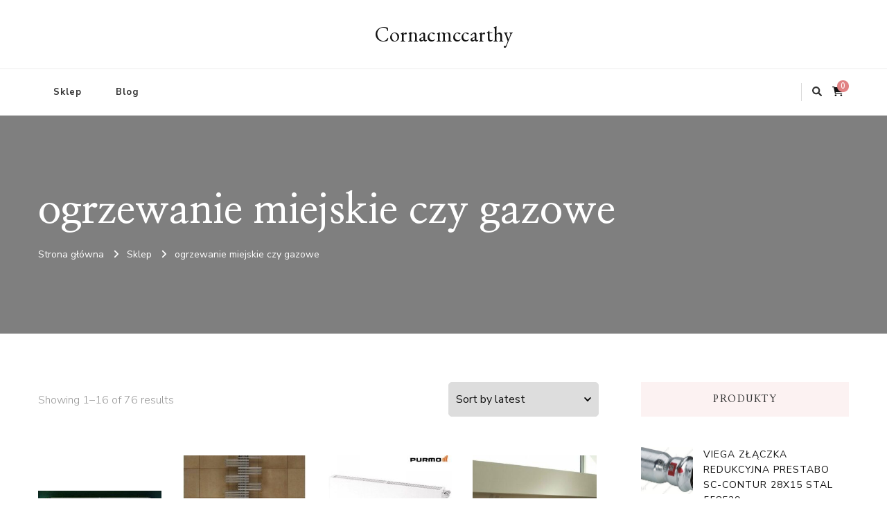

--- FILE ---
content_type: text/html; charset=UTF-8
request_url: https://cormacmccarthy.pl/tag-produktu/ogrzewanie-miejskie-czy-gazowe/
body_size: 14980
content:
    <!DOCTYPE html>
    <html lang="pl-PL">
    <head itemscope itemtype="http://schema.org/WebSite">
	    <meta charset="UTF-8">
    <meta name="viewport" content="width=device-width, initial-scale=1">
    <link rel="profile" href="http://gmpg.org/xfn/11">
    <title>ogrzewanie miejskie czy gazowe &#8211; Cornacmccarthy</title>
<meta name='robots' content='max-image-preview:large' />
<link rel='dns-prefetch' href='//fonts.googleapis.com' />
<link rel="alternate" type="application/rss+xml" title="Cornacmccarthy &raquo; Kanał z wpisami" href="https://cormacmccarthy.pl/feed/" />
<link rel="alternate" type="application/rss+xml" title="Cornacmccarthy &raquo; Kanał z komentarzami" href="https://cormacmccarthy.pl/comments/feed/" />
<link rel="alternate" type="application/rss+xml" title="Kanał Cornacmccarthy &raquo; ogrzewanie miejskie czy gazowe Tag" href="https://cormacmccarthy.pl/tag-produktu/ogrzewanie-miejskie-czy-gazowe/feed/" />
<style id='wp-img-auto-sizes-contain-inline-css' type='text/css'>
img:is([sizes=auto i],[sizes^="auto," i]){contain-intrinsic-size:3000px 1500px}
/*# sourceURL=wp-img-auto-sizes-contain-inline-css */
</style>
<style id='wp-emoji-styles-inline-css' type='text/css'>

	img.wp-smiley, img.emoji {
		display: inline !important;
		border: none !important;
		box-shadow: none !important;
		height: 1em !important;
		width: 1em !important;
		margin: 0 0.07em !important;
		vertical-align: -0.1em !important;
		background: none !important;
		padding: 0 !important;
	}
/*# sourceURL=wp-emoji-styles-inline-css */
</style>
<style id='wp-block-library-inline-css' type='text/css'>
:root{--wp-block-synced-color:#7a00df;--wp-block-synced-color--rgb:122,0,223;--wp-bound-block-color:var(--wp-block-synced-color);--wp-editor-canvas-background:#ddd;--wp-admin-theme-color:#007cba;--wp-admin-theme-color--rgb:0,124,186;--wp-admin-theme-color-darker-10:#006ba1;--wp-admin-theme-color-darker-10--rgb:0,107,160.5;--wp-admin-theme-color-darker-20:#005a87;--wp-admin-theme-color-darker-20--rgb:0,90,135;--wp-admin-border-width-focus:2px}@media (min-resolution:192dpi){:root{--wp-admin-border-width-focus:1.5px}}.wp-element-button{cursor:pointer}:root .has-very-light-gray-background-color{background-color:#eee}:root .has-very-dark-gray-background-color{background-color:#313131}:root .has-very-light-gray-color{color:#eee}:root .has-very-dark-gray-color{color:#313131}:root .has-vivid-green-cyan-to-vivid-cyan-blue-gradient-background{background:linear-gradient(135deg,#00d084,#0693e3)}:root .has-purple-crush-gradient-background{background:linear-gradient(135deg,#34e2e4,#4721fb 50%,#ab1dfe)}:root .has-hazy-dawn-gradient-background{background:linear-gradient(135deg,#faaca8,#dad0ec)}:root .has-subdued-olive-gradient-background{background:linear-gradient(135deg,#fafae1,#67a671)}:root .has-atomic-cream-gradient-background{background:linear-gradient(135deg,#fdd79a,#004a59)}:root .has-nightshade-gradient-background{background:linear-gradient(135deg,#330968,#31cdcf)}:root .has-midnight-gradient-background{background:linear-gradient(135deg,#020381,#2874fc)}:root{--wp--preset--font-size--normal:16px;--wp--preset--font-size--huge:42px}.has-regular-font-size{font-size:1em}.has-larger-font-size{font-size:2.625em}.has-normal-font-size{font-size:var(--wp--preset--font-size--normal)}.has-huge-font-size{font-size:var(--wp--preset--font-size--huge)}.has-text-align-center{text-align:center}.has-text-align-left{text-align:left}.has-text-align-right{text-align:right}.has-fit-text{white-space:nowrap!important}#end-resizable-editor-section{display:none}.aligncenter{clear:both}.items-justified-left{justify-content:flex-start}.items-justified-center{justify-content:center}.items-justified-right{justify-content:flex-end}.items-justified-space-between{justify-content:space-between}.screen-reader-text{border:0;clip-path:inset(50%);height:1px;margin:-1px;overflow:hidden;padding:0;position:absolute;width:1px;word-wrap:normal!important}.screen-reader-text:focus{background-color:#ddd;clip-path:none;color:#444;display:block;font-size:1em;height:auto;left:5px;line-height:normal;padding:15px 23px 14px;text-decoration:none;top:5px;width:auto;z-index:100000}html :where(.has-border-color){border-style:solid}html :where([style*=border-top-color]){border-top-style:solid}html :where([style*=border-right-color]){border-right-style:solid}html :where([style*=border-bottom-color]){border-bottom-style:solid}html :where([style*=border-left-color]){border-left-style:solid}html :where([style*=border-width]){border-style:solid}html :where([style*=border-top-width]){border-top-style:solid}html :where([style*=border-right-width]){border-right-style:solid}html :where([style*=border-bottom-width]){border-bottom-style:solid}html :where([style*=border-left-width]){border-left-style:solid}html :where(img[class*=wp-image-]){height:auto;max-width:100%}:where(figure){margin:0 0 1em}html :where(.is-position-sticky){--wp-admin--admin-bar--position-offset:var(--wp-admin--admin-bar--height,0px)}@media screen and (max-width:600px){html :where(.is-position-sticky){--wp-admin--admin-bar--position-offset:0px}}

/*# sourceURL=wp-block-library-inline-css */
</style><style id='global-styles-inline-css' type='text/css'>
:root{--wp--preset--aspect-ratio--square: 1;--wp--preset--aspect-ratio--4-3: 4/3;--wp--preset--aspect-ratio--3-4: 3/4;--wp--preset--aspect-ratio--3-2: 3/2;--wp--preset--aspect-ratio--2-3: 2/3;--wp--preset--aspect-ratio--16-9: 16/9;--wp--preset--aspect-ratio--9-16: 9/16;--wp--preset--color--black: #000000;--wp--preset--color--cyan-bluish-gray: #abb8c3;--wp--preset--color--white: #ffffff;--wp--preset--color--pale-pink: #f78da7;--wp--preset--color--vivid-red: #cf2e2e;--wp--preset--color--luminous-vivid-orange: #ff6900;--wp--preset--color--luminous-vivid-amber: #fcb900;--wp--preset--color--light-green-cyan: #7bdcb5;--wp--preset--color--vivid-green-cyan: #00d084;--wp--preset--color--pale-cyan-blue: #8ed1fc;--wp--preset--color--vivid-cyan-blue: #0693e3;--wp--preset--color--vivid-purple: #9b51e0;--wp--preset--gradient--vivid-cyan-blue-to-vivid-purple: linear-gradient(135deg,rgb(6,147,227) 0%,rgb(155,81,224) 100%);--wp--preset--gradient--light-green-cyan-to-vivid-green-cyan: linear-gradient(135deg,rgb(122,220,180) 0%,rgb(0,208,130) 100%);--wp--preset--gradient--luminous-vivid-amber-to-luminous-vivid-orange: linear-gradient(135deg,rgb(252,185,0) 0%,rgb(255,105,0) 100%);--wp--preset--gradient--luminous-vivid-orange-to-vivid-red: linear-gradient(135deg,rgb(255,105,0) 0%,rgb(207,46,46) 100%);--wp--preset--gradient--very-light-gray-to-cyan-bluish-gray: linear-gradient(135deg,rgb(238,238,238) 0%,rgb(169,184,195) 100%);--wp--preset--gradient--cool-to-warm-spectrum: linear-gradient(135deg,rgb(74,234,220) 0%,rgb(151,120,209) 20%,rgb(207,42,186) 40%,rgb(238,44,130) 60%,rgb(251,105,98) 80%,rgb(254,248,76) 100%);--wp--preset--gradient--blush-light-purple: linear-gradient(135deg,rgb(255,206,236) 0%,rgb(152,150,240) 100%);--wp--preset--gradient--blush-bordeaux: linear-gradient(135deg,rgb(254,205,165) 0%,rgb(254,45,45) 50%,rgb(107,0,62) 100%);--wp--preset--gradient--luminous-dusk: linear-gradient(135deg,rgb(255,203,112) 0%,rgb(199,81,192) 50%,rgb(65,88,208) 100%);--wp--preset--gradient--pale-ocean: linear-gradient(135deg,rgb(255,245,203) 0%,rgb(182,227,212) 50%,rgb(51,167,181) 100%);--wp--preset--gradient--electric-grass: linear-gradient(135deg,rgb(202,248,128) 0%,rgb(113,206,126) 100%);--wp--preset--gradient--midnight: linear-gradient(135deg,rgb(2,3,129) 0%,rgb(40,116,252) 100%);--wp--preset--font-size--small: 13px;--wp--preset--font-size--medium: 20px;--wp--preset--font-size--large: 36px;--wp--preset--font-size--x-large: 42px;--wp--preset--spacing--20: 0.44rem;--wp--preset--spacing--30: 0.67rem;--wp--preset--spacing--40: 1rem;--wp--preset--spacing--50: 1.5rem;--wp--preset--spacing--60: 2.25rem;--wp--preset--spacing--70: 3.38rem;--wp--preset--spacing--80: 5.06rem;--wp--preset--shadow--natural: 6px 6px 9px rgba(0, 0, 0, 0.2);--wp--preset--shadow--deep: 12px 12px 50px rgba(0, 0, 0, 0.4);--wp--preset--shadow--sharp: 6px 6px 0px rgba(0, 0, 0, 0.2);--wp--preset--shadow--outlined: 6px 6px 0px -3px rgb(255, 255, 255), 6px 6px rgb(0, 0, 0);--wp--preset--shadow--crisp: 6px 6px 0px rgb(0, 0, 0);}:where(.is-layout-flex){gap: 0.5em;}:where(.is-layout-grid){gap: 0.5em;}body .is-layout-flex{display: flex;}.is-layout-flex{flex-wrap: wrap;align-items: center;}.is-layout-flex > :is(*, div){margin: 0;}body .is-layout-grid{display: grid;}.is-layout-grid > :is(*, div){margin: 0;}:where(.wp-block-columns.is-layout-flex){gap: 2em;}:where(.wp-block-columns.is-layout-grid){gap: 2em;}:where(.wp-block-post-template.is-layout-flex){gap: 1.25em;}:where(.wp-block-post-template.is-layout-grid){gap: 1.25em;}.has-black-color{color: var(--wp--preset--color--black) !important;}.has-cyan-bluish-gray-color{color: var(--wp--preset--color--cyan-bluish-gray) !important;}.has-white-color{color: var(--wp--preset--color--white) !important;}.has-pale-pink-color{color: var(--wp--preset--color--pale-pink) !important;}.has-vivid-red-color{color: var(--wp--preset--color--vivid-red) !important;}.has-luminous-vivid-orange-color{color: var(--wp--preset--color--luminous-vivid-orange) !important;}.has-luminous-vivid-amber-color{color: var(--wp--preset--color--luminous-vivid-amber) !important;}.has-light-green-cyan-color{color: var(--wp--preset--color--light-green-cyan) !important;}.has-vivid-green-cyan-color{color: var(--wp--preset--color--vivid-green-cyan) !important;}.has-pale-cyan-blue-color{color: var(--wp--preset--color--pale-cyan-blue) !important;}.has-vivid-cyan-blue-color{color: var(--wp--preset--color--vivid-cyan-blue) !important;}.has-vivid-purple-color{color: var(--wp--preset--color--vivid-purple) !important;}.has-black-background-color{background-color: var(--wp--preset--color--black) !important;}.has-cyan-bluish-gray-background-color{background-color: var(--wp--preset--color--cyan-bluish-gray) !important;}.has-white-background-color{background-color: var(--wp--preset--color--white) !important;}.has-pale-pink-background-color{background-color: var(--wp--preset--color--pale-pink) !important;}.has-vivid-red-background-color{background-color: var(--wp--preset--color--vivid-red) !important;}.has-luminous-vivid-orange-background-color{background-color: var(--wp--preset--color--luminous-vivid-orange) !important;}.has-luminous-vivid-amber-background-color{background-color: var(--wp--preset--color--luminous-vivid-amber) !important;}.has-light-green-cyan-background-color{background-color: var(--wp--preset--color--light-green-cyan) !important;}.has-vivid-green-cyan-background-color{background-color: var(--wp--preset--color--vivid-green-cyan) !important;}.has-pale-cyan-blue-background-color{background-color: var(--wp--preset--color--pale-cyan-blue) !important;}.has-vivid-cyan-blue-background-color{background-color: var(--wp--preset--color--vivid-cyan-blue) !important;}.has-vivid-purple-background-color{background-color: var(--wp--preset--color--vivid-purple) !important;}.has-black-border-color{border-color: var(--wp--preset--color--black) !important;}.has-cyan-bluish-gray-border-color{border-color: var(--wp--preset--color--cyan-bluish-gray) !important;}.has-white-border-color{border-color: var(--wp--preset--color--white) !important;}.has-pale-pink-border-color{border-color: var(--wp--preset--color--pale-pink) !important;}.has-vivid-red-border-color{border-color: var(--wp--preset--color--vivid-red) !important;}.has-luminous-vivid-orange-border-color{border-color: var(--wp--preset--color--luminous-vivid-orange) !important;}.has-luminous-vivid-amber-border-color{border-color: var(--wp--preset--color--luminous-vivid-amber) !important;}.has-light-green-cyan-border-color{border-color: var(--wp--preset--color--light-green-cyan) !important;}.has-vivid-green-cyan-border-color{border-color: var(--wp--preset--color--vivid-green-cyan) !important;}.has-pale-cyan-blue-border-color{border-color: var(--wp--preset--color--pale-cyan-blue) !important;}.has-vivid-cyan-blue-border-color{border-color: var(--wp--preset--color--vivid-cyan-blue) !important;}.has-vivid-purple-border-color{border-color: var(--wp--preset--color--vivid-purple) !important;}.has-vivid-cyan-blue-to-vivid-purple-gradient-background{background: var(--wp--preset--gradient--vivid-cyan-blue-to-vivid-purple) !important;}.has-light-green-cyan-to-vivid-green-cyan-gradient-background{background: var(--wp--preset--gradient--light-green-cyan-to-vivid-green-cyan) !important;}.has-luminous-vivid-amber-to-luminous-vivid-orange-gradient-background{background: var(--wp--preset--gradient--luminous-vivid-amber-to-luminous-vivid-orange) !important;}.has-luminous-vivid-orange-to-vivid-red-gradient-background{background: var(--wp--preset--gradient--luminous-vivid-orange-to-vivid-red) !important;}.has-very-light-gray-to-cyan-bluish-gray-gradient-background{background: var(--wp--preset--gradient--very-light-gray-to-cyan-bluish-gray) !important;}.has-cool-to-warm-spectrum-gradient-background{background: var(--wp--preset--gradient--cool-to-warm-spectrum) !important;}.has-blush-light-purple-gradient-background{background: var(--wp--preset--gradient--blush-light-purple) !important;}.has-blush-bordeaux-gradient-background{background: var(--wp--preset--gradient--blush-bordeaux) !important;}.has-luminous-dusk-gradient-background{background: var(--wp--preset--gradient--luminous-dusk) !important;}.has-pale-ocean-gradient-background{background: var(--wp--preset--gradient--pale-ocean) !important;}.has-electric-grass-gradient-background{background: var(--wp--preset--gradient--electric-grass) !important;}.has-midnight-gradient-background{background: var(--wp--preset--gradient--midnight) !important;}.has-small-font-size{font-size: var(--wp--preset--font-size--small) !important;}.has-medium-font-size{font-size: var(--wp--preset--font-size--medium) !important;}.has-large-font-size{font-size: var(--wp--preset--font-size--large) !important;}.has-x-large-font-size{font-size: var(--wp--preset--font-size--x-large) !important;}
/*# sourceURL=global-styles-inline-css */
</style>

<style id='classic-theme-styles-inline-css' type='text/css'>
/*! This file is auto-generated */
.wp-block-button__link{color:#fff;background-color:#32373c;border-radius:9999px;box-shadow:none;text-decoration:none;padding:calc(.667em + 2px) calc(1.333em + 2px);font-size:1.125em}.wp-block-file__button{background:#32373c;color:#fff;text-decoration:none}
/*# sourceURL=/wp-includes/css/classic-themes.min.css */
</style>
<link rel='stylesheet' id='woocommerce-layout-css' href='https://cormacmccarthy.pl/wp-content/plugins/woocommerce/assets/css/woocommerce-layout.css?ver=6.4.1' type='text/css' media='all' />
<link rel='stylesheet' id='woocommerce-smallscreen-css' href='https://cormacmccarthy.pl/wp-content/plugins/woocommerce/assets/css/woocommerce-smallscreen.css?ver=6.4.1' type='text/css' media='only screen and (max-width: 768px)' />
<link rel='stylesheet' id='woocommerce-general-css' href='https://cormacmccarthy.pl/wp-content/plugins/woocommerce/assets/css/woocommerce.css?ver=6.4.1' type='text/css' media='all' />
<style id='woocommerce-inline-inline-css' type='text/css'>
.woocommerce form .form-row .required { visibility: visible; }
/*# sourceURL=woocommerce-inline-inline-css */
</style>
<link rel='stylesheet' id='vilva-css' href='https://cormacmccarthy.pl/wp-content/themes/vilva/style.css?ver=6.9' type='text/css' media='all' />
<link rel='stylesheet' id='fashion-lite-css' href='https://cormacmccarthy.pl/wp-content/themes/fashion-lite/style.css?ver=1.0.1' type='text/css' media='all' />
<link rel='stylesheet' id='vilva-woocommerce-css' href='https://cormacmccarthy.pl/wp-content/themes/vilva/css/woocommerce.min.css?ver=1.0.1' type='text/css' media='all' />
<link rel='stylesheet' id='owl-carousel-css' href='https://cormacmccarthy.pl/wp-content/themes/vilva/css/owl.carousel.min.css?ver=2.3.4' type='text/css' media='all' />
<link rel='stylesheet' id='animate-css' href='https://cormacmccarthy.pl/wp-content/themes/vilva/css/animate.min.css?ver=3.5.2' type='text/css' media='all' />
<link rel='stylesheet' id='vilva-google-fonts-css' href='https://fonts.googleapis.com/css?family=Nunito+Sans%3A200%2C200italic%2C300%2C300italic%2Cregular%2Citalic%2C600%2C600italic%2C700%2C700italic%2C800%2C800italic%2C900%2C900italic%7CNanum+Myeongjo%3Aregular%2C700%2C800%7CEB+Garamond%3Aregular' type='text/css' media='all' />
<link rel='stylesheet' id='vilva-gutenberg-css' href='https://cormacmccarthy.pl/wp-content/themes/vilva/css/gutenberg.min.css?ver=1.0.1' type='text/css' media='all' />
<script type="text/javascript" src="https://cormacmccarthy.pl/wp-includes/js/jquery/jquery.min.js?ver=3.7.1" id="jquery-core-js"></script>
<script type="text/javascript" src="https://cormacmccarthy.pl/wp-includes/js/jquery/jquery-migrate.min.js?ver=3.4.1" id="jquery-migrate-js"></script>
<link rel="https://api.w.org/" href="https://cormacmccarthy.pl/wp-json/" /><link rel="alternate" title="JSON" type="application/json" href="https://cormacmccarthy.pl/wp-json/wp/v2/product_tag/626" /><link rel="EditURI" type="application/rsd+xml" title="RSD" href="https://cormacmccarthy.pl/xmlrpc.php?rsd" />
<meta name="generator" content="WordPress 6.9" />
<meta name="generator" content="WooCommerce 6.4.1" />
	<noscript><style>.woocommerce-product-gallery{ opacity: 1 !important; }</style></noscript>
	<style type='text/css' media='all'>     
    .content-newsletter .blossomthemes-email-newsletter-wrapper.bg-img:after,
    .widget_blossomthemes_email_newsletter_widget .blossomthemes-email-newsletter-wrapper:after{
        background: rgba(225, 130, 132, 0.8);    }
    
    /*Typography*/

    body,
    button,
    input,
    select,
    optgroup,
    textarea{
        font-family : Nunito Sans;
        font-size   : 18px;        
    }

    :root {
	    --primary-font: Nunito Sans;
	    --secondary-font: Nanum Myeongjo;
	    --primary-color: #e18284;
	    --primary-color-rgb: 225, 130, 132;
	}
    
    .site-branding .site-title-wrap .site-title{
        font-size   : 30px;
        font-family : EB Garamond;
        font-weight : 400;
        font-style  : normal;
    }
    
    .site-branding .site-title-wrap .site-title a{
		color: #121212;
	}
    
    .custom-logo-link img{
	    width: 70px;
	    max-width: 100%;
	}

    .comment-body .reply .comment-reply-link:hover:before {
		background-image: url('data:image/svg+xml; utf-8, <svg xmlns="http://www.w3.org/2000/svg" width="18" height="15" viewBox="0 0 18 15"><path d="M934,147.2a11.941,11.941,0,0,1,7.5,3.7,16.063,16.063,0,0,1,3.5,7.3c-2.4-3.4-6.1-5.1-11-5.1v4.1l-7-7,7-7Z" transform="translate(-927 -143.2)" fill="%23e18284"/></svg>');
	}

	.site-header.style-five .header-mid .search-form .search-submit:hover {
		background-image: url('data:image/svg+xml; utf-8, <svg xmlns="http://www.w3.org/2000/svg" viewBox="0 0 512 512"><path fill="%23e18284" d="M508.5 468.9L387.1 347.5c-2.3-2.3-5.3-3.5-8.5-3.5h-13.2c31.5-36.5 50.6-84 50.6-136C416 93.1 322.9 0 208 0S0 93.1 0 208s93.1 208 208 208c52 0 99.5-19.1 136-50.6v13.2c0 3.2 1.3 6.2 3.5 8.5l121.4 121.4c4.7 4.7 12.3 4.7 17 0l22.6-22.6c4.7-4.7 4.7-12.3 0-17zM208 368c-88.4 0-160-71.6-160-160S119.6 48 208 48s160 71.6 160 160-71.6 160-160 160z"></path></svg>');
	}

	.site-header.style-seven .header-bottom .search-form .search-submit:hover {
		background-image: url('data:image/svg+xml; utf-8, <svg xmlns="http://www.w3.org/2000/svg" viewBox="0 0 512 512"><path fill="%23e18284" d="M508.5 468.9L387.1 347.5c-2.3-2.3-5.3-3.5-8.5-3.5h-13.2c31.5-36.5 50.6-84 50.6-136C416 93.1 322.9 0 208 0S0 93.1 0 208s93.1 208 208 208c52 0 99.5-19.1 136-50.6v13.2c0 3.2 1.3 6.2 3.5 8.5l121.4 121.4c4.7 4.7 12.3 4.7 17 0l22.6-22.6c4.7-4.7 4.7-12.3 0-17zM208 368c-88.4 0-160-71.6-160-160S119.6 48 208 48s160 71.6 160 160-71.6 160-160 160z"></path></svg>');
	}

	.site-header.style-fourteen .search-form .search-submit:hover {
		background-image: url('data:image/svg+xml; utf-8, <svg xmlns="http://www.w3.org/2000/svg" viewBox="0 0 512 512"><path fill="%23e18284" d="M508.5 468.9L387.1 347.5c-2.3-2.3-5.3-3.5-8.5-3.5h-13.2c31.5-36.5 50.6-84 50.6-136C416 93.1 322.9 0 208 0S0 93.1 0 208s93.1 208 208 208c52 0 99.5-19.1 136-50.6v13.2c0 3.2 1.3 6.2 3.5 8.5l121.4 121.4c4.7 4.7 12.3 4.7 17 0l22.6-22.6c4.7-4.7 4.7-12.3 0-17zM208 368c-88.4 0-160-71.6-160-160S119.6 48 208 48s160 71.6 160 160-71.6 160-160 160z"></path></svg>');
	}

	.search-results .content-area > .page-header .search-submit:hover {
		background-image: url('data:image/svg+xml; utf-8, <svg xmlns="http://www.w3.org/2000/svg" viewBox="0 0 512 512"><path fill="%23e18284" d="M508.5 468.9L387.1 347.5c-2.3-2.3-5.3-3.5-8.5-3.5h-13.2c31.5-36.5 50.6-84 50.6-136C416 93.1 322.9 0 208 0S0 93.1 0 208s93.1 208 208 208c52 0 99.5-19.1 136-50.6v13.2c0 3.2 1.3 6.2 3.5 8.5l121.4 121.4c4.7 4.7 12.3 4.7 17 0l22.6-22.6c4.7-4.7 4.7-12.3 0-17zM208 368c-88.4 0-160-71.6-160-160S119.6 48 208 48s160 71.6 160 160-71.6 160-160 160z"></path></svg>');
	}
           
    </style>		<style type="text/css" id="wp-custom-css">
			.woocommerce ul.products li.product a img {
height: 230px;
object-fit: contain;
}

.woocommerce ul.products li.product .woocommerce-loop-product__title {
height: 90px;
overflow: hidden;
}		</style>
		</head>

<body class="archive tax-product_tag term-ogrzewanie-miejskie-czy-gazowe term-626 wp-embed-responsive wp-theme-vilva wp-child-theme-fashion-lite theme-vilva woocommerce woocommerce-page woocommerce-no-js hfeed rightsidebar" itemscope itemtype="http://schema.org/WebPage">

    <div id="page" class="site">
        <a class="skip-link" href="#content">Przejdź do treści</a>
    <header id="masthead" class="site-header style-three" itemscope itemtype="http://schema.org/WPHeader">
	<div class="header-mid">
		<div class="container">
			        <div class="site-branding" itemscope itemtype="http://schema.org/Organization">  
            <div class="site-logo">
                            </div>

            <div class="site-title-wrap">                    <p class="site-title" itemprop="name"><a href="https://cormacmccarthy.pl/" rel="home" itemprop="url">Cornacmccarthy</a></p>
                </div>        </div>    
    		</div>
	</div><!-- .header-mid -->
	<div class="header-bottom">
		<div class="container">
				<nav id="site-navigation" class="main-navigation" itemscope itemtype="http://schema.org/SiteNavigationElement">
                    <button class="toggle-btn" data-toggle-target=".main-menu-modal" data-toggle-body-class="showing-main-menu-modal" aria-expanded="false" data-set-focus=".close-main-nav-toggle">
                <span class="toggle-bar"></span>
                <span class="toggle-bar"></span>
                <span class="toggle-bar"></span>
            </button>
                <div class="primary-menu-list main-menu-modal cover-modal" data-modal-target-string=".main-menu-modal">
            <button class="close close-main-nav-toggle" data-toggle-target=".main-menu-modal" data-toggle-body-class="showing-main-menu-modal" aria-expanded="false" data-set-focus=".main-menu-modal"></button>
            <div class="mobile-menu" aria-label="Urządzenie przenośne">
                <div class="menu-menu-container"><ul id="primary-menu" class="nav-menu main-menu-modal"><li id="menu-item-10157" class="menu-item menu-item-type-post_type menu-item-object-page menu-item-home menu-item-10157"><a href="https://cormacmccarthy.pl/">Sklep</a></li>
<li id="menu-item-10158" class="menu-item menu-item-type-post_type menu-item-object-page menu-item-10158"><a href="https://cormacmccarthy.pl/blog/">Blog</a></li>
</ul></div>            </div>
        </div>
	</nav><!-- #site-navigation -->
    			<div class="right">
				<div class="header-social">
									</div><!-- .header-social -->
				        <div class="header-search">                
        <button class="search-toggle" data-toggle-target=".search-modal" data-toggle-body-class="showing-search-modal" data-set-focus=".search-modal .search-field" aria-expanded="false">
                <i class="fas fa-search"></i>
            </button>
            <div class="header-search-wrap search-modal cover-modal" data-modal-target-string=".search-modal">
                <div class="header-search-inner-wrap">
                    <form role="search" method="get" class="search-form" action="https://cormacmccarthy.pl/">
                    <label>
                        <span class="screen-reader-text">Szukasz czegoś?
                        </span>
                        <input type="search" class="search-field" placeholder="Wpisz i naciśnij Enter&hellip;" value="" name="s" />
                    </label>                
                    <input type="submit" id="submit-field" class="search-submit" value="Szukaj" />
                </form>                    <button class="close" data-toggle-target=".search-modal" data-toggle-body-class="showing-search-modal" data-set-focus=".search-modal .search-field" aria-expanded="false"></button>
                </div>
            </div>
        </div><!-- .header-search -->
            <div class="cart-block">
            <a href="https://cormacmccarthy.pl/koszyk/" class="cart" title="Zobacz zawartość koszyka">
                <i class="fas fa-shopping-cart"></i>
                <span class="number">0</span>
            </a>
        </div>
    				
			</div><!-- .right -->
		</div>
	</div><!-- .header-bottom -->
</header><div id="content" class="site-content">        <header class="page-header"  >
            <div class="container">
                <h1 class="page-title">ogrzewanie miejskie czy gazowe</h1><div class="breadcrumb-wrapper">
                <div id="crumbs" itemscope itemtype="http://schema.org/BreadcrumbList"> 
                    <span itemprop="itemListElement" itemscope itemtype="http://schema.org/ListItem">
                        <a itemprop="item" href="https://cormacmccarthy.pl"><span itemprop="name">Strona główna</span></a>
                        <meta itemprop="position" content="1" />
                        <span class="separator"><i class="fa fa-angle-right"></i></span>
                    </span> <span itemprop="itemListElement" itemscope itemtype="http://schema.org/ListItem"><a itemprop="item" href="https://cormacmccarthy.pl/"><span itemprop="name">Sklep</span></a><meta itemprop="position" content="2" /> <span class="separator"><i class="fa fa-angle-right"></i></span></span> <span class="current" itemprop="itemListElement" itemscope itemtype="http://schema.org/ListItem"><a itemprop="item" href="https://cormacmccarthy.pl/tag-produktu/ogrzewanie-miejskie-czy-gazowe/"><span itemprop="name">ogrzewanie miejskie czy gazowe</span></a><meta itemprop="position" content="3" /></span></div></div><!-- .breadcrumb-wrapper -->            </div>
        </header>
        <div class="container">    <div id="primary" class="content-area">
        <main id="main" class="site-main" role="main">
    <header class="woocommerce-products-header">
	
	</header>
<div class="woocommerce-notices-wrapper"></div><p class="woocommerce-result-count">
	Showing 1&ndash;16 of 76 results</p>
<form class="woocommerce-ordering" method="get">
	<select name="orderby" class="orderby" aria-label="Shop order">
					<option value="popularity" >Sort by popularity</option>
					<option value="rating" >Sort by average rating</option>
					<option value="date"  selected='selected'>Sort by latest</option>
					<option value="price" >Sort by price: low to high</option>
					<option value="price-desc" >Sort by price: high to low</option>
			</select>
	<input type="hidden" name="paged" value="1" />
	<input type="hidden" name="subid" value="ogrzewanie-miejskie-czy-gazowe" /></form>
<ul class="products columns-4">
<li class="product type-product post-5976 status-publish first instock product_cat-purmo product_tag-co-mozna-zrobic-z-grzybow-kani product_tag-deska-barlinecka-na-ogrzewanie-podlogowe-grubosc product_tag-grzyb-pod-ochrona product_tag-jaka-fuga-przy-ogrzewaniu-podlogowym product_tag-ogrzewanie-miejskie-czy-gazowe has-post-thumbnail product-type-external">
	<a href="https://cormacmccarthy.pl/produkt/purmo-hygiene-h30-550x1600/" class="woocommerce-LoopProduct-link woocommerce-loop-product__link"><img width="300" height="127" src="https://cormacmccarthy.pl/wp-content/uploads/2023/01/i-purmo-hygiene-h30-550x1600-1.jpg" class="attachment-woocommerce_thumbnail size-woocommerce_thumbnail" alt="" decoding="async" srcset="https://cormacmccarthy.pl/wp-content/uploads/2023/01/i-purmo-hygiene-h30-550x1600-1.jpg 300w, https://cormacmccarthy.pl/wp-content/uploads/2023/01/i-purmo-hygiene-h30-550x1600-1-142x60.jpg 142w" sizes="(max-width: 300px) 100vw, 300px" /><h2 class="woocommerce-loop-product__title">Purmo Hygiene H30 550X1600</h2>
	<span class="price"><span class="woocommerce-Price-amount amount"><bdi>981,00<span class="woocommerce-Price-currencySymbol">&#122;&#322;</span></bdi></span></span>
</a><a href="https://cormacmccarthy.pl/2696" data-quantity="1" class="button product_type_external" data-product_id="5976" data-product_sku="97b1a1db2bc3" aria-label="Kup" rel="nofollow">Kup</a></li>
<li class="product type-product post-1739 status-publish instock product_cat-zehnder product_tag-jak-przygotowac-grzyby-do-bigosu product_tag-odgrzybianie-klimatyzacji-w-domu product_tag-ogrzewanie-miejskie-czy-gazowe product_tag-ogrzewanie-podlogowe-cena-za-1m2-2019 product_tag-ogrzewanie-podtynkowe-opinie product_tag-polski-lad-doplata-do-ogrzewania-domu has-post-thumbnail product-type-external">
	<a href="https://cormacmccarthy.pl/produkt/zehnder-yucca-ysc-chrom-090x50/" class="woocommerce-LoopProduct-link woocommerce-loop-product__link"><img width="300" height="300" src="https://cormacmccarthy.pl/wp-content/uploads/2023/01/i-zehnder-yucca-ysc-chrom-090x50-1-300x300.jpg" class="attachment-woocommerce_thumbnail size-woocommerce_thumbnail" alt="" decoding="async" fetchpriority="high" srcset="https://cormacmccarthy.pl/wp-content/uploads/2023/01/i-zehnder-yucca-ysc-chrom-090x50-1-300x300.jpg 300w, https://cormacmccarthy.pl/wp-content/uploads/2023/01/i-zehnder-yucca-ysc-chrom-090x50-1-150x150.jpg 150w, https://cormacmccarthy.pl/wp-content/uploads/2023/01/i-zehnder-yucca-ysc-chrom-090x50-1-100x100.jpg 100w" sizes="(max-width: 300px) 100vw, 300px" /><h2 class="woocommerce-loop-product__title">Zehnder Yucca Ysc Chrom 090&#215;50</h2>
	<span class="price"><span class="woocommerce-Price-amount amount"><bdi>4589,41<span class="woocommerce-Price-currencySymbol">&#122;&#322;</span></bdi></span></span>
</a><a href="https://cormacmccarthy.pl/671" data-quantity="1" class="button product_type_external" data-product_id="1739" data-product_sku="395463ebd85f" aria-label="Kup" rel="nofollow">Kup</a></li>
<li class="product type-product post-2672 status-publish instock product_cat-purmo product_tag-grzyb-pod-ochrona product_tag-kania-grzyb-suszenie product_tag-kiedy-zaczyna-sie-sezon-grzewczy product_tag-ogrzewanie-alternatywne product_tag-ogrzewanie-miejskie-czy-gazowe product_tag-panele-sloneczne-do-podgrzewania-wody has-post-thumbnail product-type-external">
	<a href="https://cormacmccarthy.pl/produkt/purmo-plan-compact-fc11-300x1200/" class="woocommerce-LoopProduct-link woocommerce-loop-product__link"><img width="300" height="300" src="https://cormacmccarthy.pl/wp-content/uploads/2023/01/i-purmo-plan-compact-fc11-300x1200-1-300x300.jpg" class="attachment-woocommerce_thumbnail size-woocommerce_thumbnail" alt="" decoding="async" srcset="https://cormacmccarthy.pl/wp-content/uploads/2023/01/i-purmo-plan-compact-fc11-300x1200-1-300x300.jpg 300w, https://cormacmccarthy.pl/wp-content/uploads/2023/01/i-purmo-plan-compact-fc11-300x1200-1-150x150.jpg 150w, https://cormacmccarthy.pl/wp-content/uploads/2023/01/i-purmo-plan-compact-fc11-300x1200-1-100x100.jpg 100w" sizes="(max-width: 300px) 100vw, 300px" /><h2 class="woocommerce-loop-product__title">Purmo Plan Compact FC11 300&#215;1200</h2>
	<span class="price"><span class="woocommerce-Price-amount amount"><bdi>581,00<span class="woocommerce-Price-currencySymbol">&#122;&#322;</span></bdi></span></span>
</a><a href="https://cormacmccarthy.pl/1062" data-quantity="1" class="button product_type_external" data-product_id="2672" data-product_sku="76e024cdaec6" aria-label="Kup" rel="nofollow">Kup</a></li>
<li class="product type-product post-5306 status-publish last instock product_cat-vasco product_tag-elektryczne-ogrzewanie-mieszkania product_tag-moc-grzejnikow-aluminiowych product_tag-ogrzewanie-miejskie-czy-gazowe product_tag-sterowanie-ogrzewaniem-przez-internet product_tag-wymiana-grzalki-w-bojlerze-elektromet has-post-thumbnail product-type-external">
	<a href="https://cormacmccarthy.pl/produkt/vasco-carre-cphn2-1600x895/" class="woocommerce-LoopProduct-link woocommerce-loop-product__link"><img width="300" height="300" src="https://cormacmccarthy.pl/wp-content/uploads/2023/01/i-vasco-carre-cphn2-1600x895-1-300x300.jpg" class="attachment-woocommerce_thumbnail size-woocommerce_thumbnail" alt="" decoding="async" loading="lazy" srcset="https://cormacmccarthy.pl/wp-content/uploads/2023/01/i-vasco-carre-cphn2-1600x895-1-300x300.jpg 300w, https://cormacmccarthy.pl/wp-content/uploads/2023/01/i-vasco-carre-cphn2-1600x895-1-150x150.jpg 150w, https://cormacmccarthy.pl/wp-content/uploads/2023/01/i-vasco-carre-cphn2-1600x895-1-100x100.jpg 100w" sizes="auto, (max-width: 300px) 100vw, 300px" /><h2 class="woocommerce-loop-product__title">Vasco Carre Cphn2 1600X895</h2>
	<span class="price"><span class="woocommerce-Price-amount amount"><bdi>10726,00<span class="woocommerce-Price-currencySymbol">&#122;&#322;</span></bdi></span></span>
</a><a href="https://cormacmccarthy.pl/2361" data-quantity="1" class="button product_type_external" data-product_id="5306" data-product_sku="c0d449715b82" aria-label="Kup" rel="nofollow">Kup</a></li>
<li class="product type-product post-10044 status-publish first instock product_cat-schneider product_tag-grzyby-kania-jadalna-przepisy product_tag-ogrzewanie-miejskie-czy-gazowe product_tag-rura-grzewcza product_tag-schemat-centralnego-ogrzewania-otwartego product_tag-zalety-i-wady-ogrzewania-podlogowego has-post-thumbnail product-type-external">
	<a href="https://cormacmccarthy.pl/produkt/schneider-rezystancyjny-climasys-110-25-vac-10w-nsycr10wu2-nsycr10wu2/" class="woocommerce-LoopProduct-link woocommerce-loop-product__link"><img width="300" height="300" src="https://cormacmccarthy.pl/wp-content/uploads/2023/01/i-schneider-rezystancyjny-climasys-110-25-vac-10w-nsycr10wu2-nsycr10wu2-300x300.jpg" class="attachment-woocommerce_thumbnail size-woocommerce_thumbnail" alt="" decoding="async" loading="lazy" srcset="https://cormacmccarthy.pl/wp-content/uploads/2023/01/i-schneider-rezystancyjny-climasys-110-25-vac-10w-nsycr10wu2-nsycr10wu2-300x300.jpg 300w, https://cormacmccarthy.pl/wp-content/uploads/2023/01/i-schneider-rezystancyjny-climasys-110-25-vac-10w-nsycr10wu2-nsycr10wu2-150x150.jpg 150w, https://cormacmccarthy.pl/wp-content/uploads/2023/01/i-schneider-rezystancyjny-climasys-110-25-vac-10w-nsycr10wu2-nsycr10wu2-100x100.jpg 100w" sizes="auto, (max-width: 300px) 100vw, 300px" /><h2 class="woocommerce-loop-product__title">Schneider Rezystancyjny Climasys 110-25 Vac 10W Nsycr10Wu2 (Nsycr10Wu2)</h2>
	<span class="price"><span class="woocommerce-Price-amount amount"><bdi>168,43<span class="woocommerce-Price-currencySymbol">&#122;&#322;</span></bdi></span></span>
</a><a href="https://cormacmccarthy.pl/4735" data-quantity="1" class="button product_type_external" data-product_id="10044" data-product_sku="5a61da8a1562" aria-label="Kup" rel="nofollow">Kup</a></li>
<li class="product type-product post-9127 status-publish instock product_cat-ravanson product_tag-moc-grzejnikow-zeliwnych-zeberkowych product_tag-ogrzewanie-miejskie-czy-gazowe product_tag-ogrzewanie-podlogowe-wykonanie product_tag-pompka-do-ogrzewania-podlogowego product_tag-skrzynki-na-grzadki product_tag-viessmann-grzejniki has-post-thumbnail product-type-external">
	<a href="https://cormacmccarthy.pl/produkt/ravanson-fh105/" class="woocommerce-LoopProduct-link woocommerce-loop-product__link"><img width="300" height="300" src="https://cormacmccarthy.pl/wp-content/uploads/2023/01/i-ravanson-fh105-300x300.jpg" class="attachment-woocommerce_thumbnail size-woocommerce_thumbnail" alt="" decoding="async" loading="lazy" srcset="https://cormacmccarthy.pl/wp-content/uploads/2023/01/i-ravanson-fh105-300x300.jpg 300w, https://cormacmccarthy.pl/wp-content/uploads/2023/01/i-ravanson-fh105-150x150.jpg 150w, https://cormacmccarthy.pl/wp-content/uploads/2023/01/i-ravanson-fh105-100x100.jpg 100w" sizes="auto, (max-width: 300px) 100vw, 300px" /><h2 class="woocommerce-loop-product__title">Ravanson FH105</h2>
	<span class="price"><span class="woocommerce-Price-amount amount"><bdi>49,99<span class="woocommerce-Price-currencySymbol">&#122;&#322;</span></bdi></span></span>
</a><a href="https://cormacmccarthy.pl/4276" data-quantity="1" class="button product_type_external" data-product_id="9127" data-product_sku="4e3fea446646" aria-label="Kup" rel="nofollow">Kup</a></li>
<li class="product type-product post-1024 status-publish instock product_cat-luxpol product_tag-kiedy-zaczyna-sie-sezon-grzewczy product_tag-ogrzewanie-gazowe-dodatek-oslonowy product_tag-ogrzewanie-miejskie-czy-gazowe product_tag-uprawa-pomidorow-w-szklarni-nieogrzewanej product_tag-wymiana-grzejnikow-zeliwnych-czy-warto has-post-thumbnail product-type-external">
	<a href="https://cormacmccarthy.pl/produkt/luxpol-ch-11f/" class="woocommerce-LoopProduct-link woocommerce-loop-product__link"><img width="300" height="295" src="https://cormacmccarthy.pl/wp-content/uploads/2023/01/i-luxpol-ch-11f-300x295.jpg" class="attachment-woocommerce_thumbnail size-woocommerce_thumbnail" alt="" decoding="async" loading="lazy" /><h2 class="woocommerce-loop-product__title">LUXPOL CH-11F</h2>
	<span class="price"><span class="woocommerce-Price-amount amount"><bdi>159,00<span class="woocommerce-Price-currencySymbol">&#122;&#322;</span></bdi></span></span>
</a><a href="https://cormacmccarthy.pl/313" data-quantity="1" class="button product_type_external" data-product_id="1024" data-product_sku="6a2ad23105b4" aria-label="Kup" rel="nofollow">Kup</a></li>
<li class="product type-product post-8230 status-publish last instock product_cat-terma product_tag-centralne-ogrzewanie-a-dodatek-oslonowy product_tag-jak-szukac-grzybow product_tag-ogrzewanie-miejskie-czy-gazowe has-post-thumbnail product-type-external">
	<a href="https://cormacmccarthy.pl/produkt/terma-grzalka-moa-600-w-czarna-kabel-prosty-bez-wtyczki-z-maskownica-wemoa06f905m/" class="woocommerce-LoopProduct-link woocommerce-loop-product__link"><img width="300" height="300" src="https://cormacmccarthy.pl/wp-content/uploads/2023/01/i-terma-grzalka-moa-600-w-czarna-kabel-prosty-bez-wtyczki-z-maskownica-wemoa06f905m-300x300.jpg" class="attachment-woocommerce_thumbnail size-woocommerce_thumbnail" alt="" decoding="async" loading="lazy" srcset="https://cormacmccarthy.pl/wp-content/uploads/2023/01/i-terma-grzalka-moa-600-w-czarna-kabel-prosty-bez-wtyczki-z-maskownica-wemoa06f905m.jpg 300w, https://cormacmccarthy.pl/wp-content/uploads/2023/01/i-terma-grzalka-moa-600-w-czarna-kabel-prosty-bez-wtyczki-z-maskownica-wemoa06f905m-150x150.jpg 150w, https://cormacmccarthy.pl/wp-content/uploads/2023/01/i-terma-grzalka-moa-600-w-czarna-kabel-prosty-bez-wtyczki-z-maskownica-wemoa06f905m-60x60.jpg 60w, https://cormacmccarthy.pl/wp-content/uploads/2023/01/i-terma-grzalka-moa-600-w-czarna-kabel-prosty-bez-wtyczki-z-maskownica-wemoa06f905m-100x100.jpg 100w" sizes="auto, (max-width: 300px) 100vw, 300px" /><h2 class="woocommerce-loop-product__title">Terma Grzałka Moa 600 W Czarna Kabel Prosty Bez Wtyczki Z Maskownicą Wemoa06F905M</h2>
	<span class="price"><span class="woocommerce-Price-amount amount"><bdi>209,82<span class="woocommerce-Price-currencySymbol">&#122;&#322;</span></bdi></span></span>
</a><a href="https://cormacmccarthy.pl/3827" data-quantity="1" class="button product_type_external" data-product_id="8230" data-product_sku="81cdb6c0f1e1" aria-label="Kup" rel="nofollow">Kup</a></li>
<li class="product type-product post-7453 status-publish first instock product_cat-darco product_tag-elektryczny-podgrzewacz-wody-siemens-21kw product_tag-grzejnik-elektryczny-z-termostatem-elektronicznym product_tag-ogrzewanie-miejskie-czy-gazowe product_tag-ogrzewanie-podlogowe-cena-za-1m2-2019 product_tag-rurki-plastikowe-do-centralnego-ogrzewania-cena product_tag-zestaw-sterujacy-ogrzewaniem-podlogowym has-post-thumbnail product-type-external">
	<a href="https://cormacmccarthy.pl/produkt/darco-kanal-prostokatny-kp200x90-1000-oc/" class="woocommerce-LoopProduct-link woocommerce-loop-product__link"><img width="296" height="128" src="https://cormacmccarthy.pl/wp-content/uploads/2023/01/i-darco-kanal-prostokatny-kp200x90-1000-oc.jpg" class="attachment-woocommerce_thumbnail size-woocommerce_thumbnail" alt="" decoding="async" loading="lazy" srcset="https://cormacmccarthy.pl/wp-content/uploads/2023/01/i-darco-kanal-prostokatny-kp200x90-1000-oc.jpg 296w, https://cormacmccarthy.pl/wp-content/uploads/2023/01/i-darco-kanal-prostokatny-kp200x90-1000-oc-139x60.jpg 139w" sizes="auto, (max-width: 296px) 100vw, 296px" /><h2 class="woocommerce-loop-product__title">Darco kanał prostokątny KP200x90/1000-OC</h2>
	<span class="price"><span class="woocommerce-Price-amount amount"><bdi>43,00<span class="woocommerce-Price-currencySymbol">&#122;&#322;</span></bdi></span></span>
</a><a href="https://cormacmccarthy.pl/3437" data-quantity="1" class="button product_type_external" data-product_id="7453" data-product_sku="93c3a3398c78" aria-label="Kup" rel="nofollow">Kup</a></li>
<li class="product type-product post-1844 status-publish instock product_cat-stiebel-eltron product_tag-ogrzewacz-przeplywowy-elektryczny product_tag-ogrzewanie-miejskie-czy-gazowe product_tag-przechowywanie-grzybow-w-lodowce has-post-thumbnail product-type-external">
	<a href="https://cormacmccarthy.pl/produkt/stiebel-eltron-dhb-21-sti/" class="woocommerce-LoopProduct-link woocommerce-loop-product__link"><img width="300" height="300" src="https://cormacmccarthy.pl/wp-content/uploads/2023/01/i-stiebel-eltron-dhb-21-sti-300x300.jpg" class="attachment-woocommerce_thumbnail size-woocommerce_thumbnail" alt="" decoding="async" loading="lazy" srcset="https://cormacmccarthy.pl/wp-content/uploads/2023/01/i-stiebel-eltron-dhb-21-sti-300x300.jpg 300w, https://cormacmccarthy.pl/wp-content/uploads/2023/01/i-stiebel-eltron-dhb-21-sti-150x150.jpg 150w, https://cormacmccarthy.pl/wp-content/uploads/2023/01/i-stiebel-eltron-dhb-21-sti-100x100.jpg 100w" sizes="auto, (max-width: 300px) 100vw, 300px" /><h2 class="woocommerce-loop-product__title">Stiebel Eltron Dhb 21 Sti</h2>
	<span class="price"><span class="woocommerce-Price-amount amount"><bdi>1536,00<span class="woocommerce-Price-currencySymbol">&#122;&#322;</span></bdi></span></span>
</a><a href="https://cormacmccarthy.pl/724" data-quantity="1" class="button product_type_external" data-product_id="1844" data-product_sku="a4bd7b399967" aria-label="Kup" rel="nofollow">Kup</a></li>
<li class="product type-product post-1391 status-publish instock product_cat-viessmann product_tag-dodatek-za-ogrzewanie product_tag-grzyby-przechowywanie product_tag-ogrzewanie-miejskie-czy-gazowe product_tag-ogrzewanie-podlogowe-materialy product_tag-polski-lad-doplata-do-ogrzewania-domu product_tag-sterownik-grzalek-do-paneli-fotowoltaicznych-cena product_tag-zawor-do-grzejnika-castorama has-post-thumbnail product-type-external">
	<a href="https://cormacmccarthy.pl/produkt/viessmann-vitotrol-200-rf-z011219/" class="woocommerce-LoopProduct-link woocommerce-loop-product__link"><img width="300" height="300" src="https://cormacmccarthy.pl/wp-content/uploads/2023/01/i-viessmann-vitotrol-200-rf-z011219-300x300.jpg" class="attachment-woocommerce_thumbnail size-woocommerce_thumbnail" alt="" decoding="async" loading="lazy" srcset="https://cormacmccarthy.pl/wp-content/uploads/2023/01/i-viessmann-vitotrol-200-rf-z011219-300x300.jpg 300w, https://cormacmccarthy.pl/wp-content/uploads/2023/01/i-viessmann-vitotrol-200-rf-z011219-150x150.jpg 150w, https://cormacmccarthy.pl/wp-content/uploads/2023/01/i-viessmann-vitotrol-200-rf-z011219-100x100.jpg 100w" sizes="auto, (max-width: 300px) 100vw, 300px" /><h2 class="woocommerce-loop-product__title">Viessmann Vitotrol 200 RF (Z011219)</h2>
	<span class="price"><span class="woocommerce-Price-amount amount"><bdi>740,00<span class="woocommerce-Price-currencySymbol">&#122;&#322;</span></bdi></span></span>
</a><a href="https://cormacmccarthy.pl/497" data-quantity="1" class="button product_type_external" data-product_id="1391" data-product_sku="bbbd14bc995f" aria-label="Kup" rel="nofollow">Kup</a></li>
<li class="product type-product post-1900 status-publish last instock product_cat-instal-projekt product_tag-baseny-z-podgrzewana-woda product_tag-dobor-grzejnikow-do-pomieszczenia product_tag-ogrzewanie-miejskie-czy-gazowe product_tag-ogrzewanie-powietrzem-z-kominka has-post-thumbnail product-type-external">
	<a href="https://cormacmccarthy.pl/produkt/instal-projekt-indivi-ind-50-180-480x1800/" class="woocommerce-LoopProduct-link woocommerce-loop-product__link"><img width="255" height="298" src="https://cormacmccarthy.pl/wp-content/uploads/2023/01/i-instal-projekt-indivi-ind-50-180-480x1800-1.jpg" class="attachment-woocommerce_thumbnail size-woocommerce_thumbnail" alt="" decoding="async" loading="lazy" srcset="https://cormacmccarthy.pl/wp-content/uploads/2023/01/i-instal-projekt-indivi-ind-50-180-480x1800-1.jpg 255w, https://cormacmccarthy.pl/wp-content/uploads/2023/01/i-instal-projekt-indivi-ind-50-180-480x1800-1-51x60.jpg 51w" sizes="auto, (max-width: 255px) 100vw, 255px" /><h2 class="woocommerce-loop-product__title">Instal Projekt Indivi IND-50/180 480&#215;1800</h2>
	<span class="price"><span class="woocommerce-Price-amount amount"><bdi>2955,00<span class="woocommerce-Price-currencySymbol">&#122;&#322;</span></bdi></span></span>
</a><a href="https://cormacmccarthy.pl/752" data-quantity="1" class="button product_type_external" data-product_id="1900" data-product_sku="8433d34cbd1c" aria-label="Kup" rel="nofollow">Kup</a></li>
<li class="product type-product post-2317 status-publish first instock product_tag-grzejnik-ze-stali-nierdzewnej product_tag-jak-najlepiej-przechowywac-suszone-grzyby product_tag-ogrzewanie-miejskie-czy-gazowe product_tag-suszarka-do-grzybow-borowik product-type-external">
	<a href="https://cormacmccarthy.pl/produkt/ktory-posiada-w-gornej-czesci-otwor-do-zaworu-odpowietrzajacego-zostaje-zalozona-przepona-wewnatrzkolektora-w-celu-zoptymalizowania-cyrkulacji-ceny-obejmuja1-odpowietrznik-1-2-chromowany-n-2/" class="woocommerce-LoopProduct-link woocommerce-loop-product__link"><img width="300" height="300" src="https://cormacmccarthy.pl/wp-content/uploads/woocommerce-placeholder-300x300.png" class="woocommerce-placeholder wp-post-image" alt="Placeholder" decoding="async" loading="lazy" srcset="https://cormacmccarthy.pl/wp-content/uploads/woocommerce-placeholder-300x300.png 300w, https://cormacmccarthy.pl/wp-content/uploads/woocommerce-placeholder-100x100.png 100w, https://cormacmccarthy.pl/wp-content/uploads/woocommerce-placeholder-600x600.png 600w, https://cormacmccarthy.pl/wp-content/uploads/woocommerce-placeholder-1024x1024.png 1024w, https://cormacmccarthy.pl/wp-content/uploads/woocommerce-placeholder-150x150.png 150w, https://cormacmccarthy.pl/wp-content/uploads/woocommerce-placeholder-768x768.png 768w, https://cormacmccarthy.pl/wp-content/uploads/woocommerce-placeholder.png 1200w" sizes="auto, (max-width: 300px) 100vw, 300px" /><h2 class="woocommerce-loop-product__title">który posiada w górnej części otwór do zaworu odpowietrzającego. zostaje założona przepona wewnątrzkolektora w celu zoptymalizowania cyrkulacji. CENY OBEJMUJĄ:1 odpowietrznik 1/2” chromowany nastawny; 1 para zawiesi do montażu na ścianie; 1 element odległościowy regulowanyścienny. Cena dotyczy koloru białego</h2>
</a><a href="" data-quantity="1" class="button product_type_external" data-product_id="2317" data-product_sku="7c50f5d7eedc" aria-label="Kup" rel="nofollow">Kup</a></li>
<li class="product type-product post-1141 status-publish instock product_cat-zehnder product_tag-grzejnik-nie-grzeje product_tag-grzejniki-perfekt-katalog product_tag-ogrzewanie-miejskie-czy-gazowe has-post-thumbnail product-type-external">
	<a href="https://cormacmccarthy.pl/produkt/zehnder-chrom-abc-120-060-05/" class="woocommerce-LoopProduct-link woocommerce-loop-product__link"><img width="300" height="300" src="https://cormacmccarthy.pl/wp-content/uploads/2023/01/i-zehnder-chrom-abc-120-060-05-300x300.jpg" class="attachment-woocommerce_thumbnail size-woocommerce_thumbnail" alt="" decoding="async" loading="lazy" srcset="https://cormacmccarthy.pl/wp-content/uploads/2023/01/i-zehnder-chrom-abc-120-060-05-300x300.jpg 300w, https://cormacmccarthy.pl/wp-content/uploads/2023/01/i-zehnder-chrom-abc-120-060-05-150x150.jpg 150w, https://cormacmccarthy.pl/wp-content/uploads/2023/01/i-zehnder-chrom-abc-120-060-05-100x100.jpg 100w" sizes="auto, (max-width: 300px) 100vw, 300px" /><h2 class="woocommerce-loop-product__title">zehnder chrom ABC-120-060-05</h2>
	<span class="price"><span class="woocommerce-Price-amount amount"><bdi>1281,48<span class="woocommerce-Price-currencySymbol">&#122;&#322;</span></bdi></span></span>
</a><a href="https://cormacmccarthy.pl/372" data-quantity="1" class="button product_type_external" data-product_id="1141" data-product_sku="d2657e8b492d" aria-label="Kup" rel="nofollow">Kup</a></li>
<li class="product type-product post-6421 status-publish instock product_cat-lemet product_tag-grzyby-olesno product_tag-grzyby-rurkowe-trujace product_tag-ogrzewanie-miejskie-czy-gazowe product_tag-zatrucie-grzybem product_tag-zawory-do-grzejnika has-post-thumbnail product-type-external">
	<a href="https://cormacmccarthy.pl/produkt/lemet-grzalka-20-kw-na-pokrywie-g-p-20/" class="woocommerce-LoopProduct-link woocommerce-loop-product__link"><img width="192" height="117" src="https://cormacmccarthy.pl/wp-content/uploads/2023/01/i-lemet-grzalka-2-0-kw-na-pokrywie-g-p-2-0.jpg" class="attachment-woocommerce_thumbnail size-woocommerce_thumbnail" alt="" decoding="async" loading="lazy" srcset="https://cormacmccarthy.pl/wp-content/uploads/2023/01/i-lemet-grzalka-2-0-kw-na-pokrywie-g-p-2-0.jpg 192w, https://cormacmccarthy.pl/wp-content/uploads/2023/01/i-lemet-grzalka-2-0-kw-na-pokrywie-g-p-2-0-98x60.jpg 98w" sizes="auto, (max-width: 192px) 100vw, 192px" /><h2 class="woocommerce-loop-product__title">Lemet Grzałka 2,0 Kw Na Pokrywie G.P.2,0</h2>
	<span class="price"><span class="woocommerce-Price-amount amount"><bdi>339,00<span class="woocommerce-Price-currencySymbol">&#122;&#322;</span></bdi></span></span>
</a><a href="https://cormacmccarthy.pl/2919" data-quantity="1" class="button product_type_external" data-product_id="6421" data-product_sku="52872dfb28d2" aria-label="Kup" rel="nofollow">Kup</a></li>
<li class="product type-product post-6750 status-publish last instock product_cat-vasco product_tag-jak-odpowietrzyc-grzejnik product_tag-jak-zrobic-kokarde-do-wiazanki-pogrzebowej product_tag-ogrzewanie-miejskie-czy-gazowe has-post-thumbnail product-type-external">
	<a href="https://cormacmccarthy.pl/produkt/vasco-flatline-22-300x2000/" class="woocommerce-LoopProduct-link woocommerce-loop-product__link"><img width="300" height="296" src="https://cormacmccarthy.pl/wp-content/uploads/2023/01/i-vasco-flatline-22-300x2000-1-300x296.jpg" class="attachment-woocommerce_thumbnail size-woocommerce_thumbnail" alt="" decoding="async" loading="lazy" srcset="https://cormacmccarthy.pl/wp-content/uploads/2023/01/i-vasco-flatline-22-300x2000-1-300x296.jpg 300w, https://cormacmccarthy.pl/wp-content/uploads/2023/01/i-vasco-flatline-22-300x2000-1-100x100.jpg 100w" sizes="auto, (max-width: 300px) 100vw, 300px" /><h2 class="woocommerce-loop-product__title">Vasco Flatline 22 300X2000</h2>
	<span class="price"><span class="woocommerce-Price-amount amount"><bdi>1678,69<span class="woocommerce-Price-currencySymbol">&#122;&#322;</span></bdi></span></span>
</a><a href="https://cormacmccarthy.pl/3084" data-quantity="1" class="button product_type_external" data-product_id="6750" data-product_sku="db797dd6222a" aria-label="Kup" rel="nofollow">Kup</a></li>
</ul>
<nav class="woocommerce-pagination">
	<ul class='page-numbers'>
	<li><span aria-current="page" class="page-numbers current">1</span></li>
	<li><a class="page-numbers" href="https://cormacmccarthy.pl/tag-produktu/ogrzewanie-miejskie-czy-gazowe/page/2/">2</a></li>
	<li><a class="page-numbers" href="https://cormacmccarthy.pl/tag-produktu/ogrzewanie-miejskie-czy-gazowe/page/3/">3</a></li>
	<li><a class="page-numbers" href="https://cormacmccarthy.pl/tag-produktu/ogrzewanie-miejskie-czy-gazowe/page/4/">4</a></li>
	<li><a class="page-numbers" href="https://cormacmccarthy.pl/tag-produktu/ogrzewanie-miejskie-czy-gazowe/page/5/">5</a></li>
	<li><a class="next page-numbers" href="https://cormacmccarthy.pl/tag-produktu/ogrzewanie-miejskie-czy-gazowe/page/2/">&rarr;</a></li>
</ul>
</nav>
        </main>
    </div>
    <aside id="secondary" class="widget-area" role="complementary" itemscope itemtype="http://schema.org/WPSideBar"><section id="woocommerce_products-3" class="widget woocommerce widget_products"><h2 class="widget-title">Produkty</h2><ul class="product_list_widget"><li>
	
	<a href="https://cormacmccarthy.pl/produkt/viega-zlaczka-redukcyjna-prestabo-sc-contur-28x15-stal-558529/">
		<img width="300" height="273" src="https://cormacmccarthy.pl/wp-content/uploads/2023/01/i-viega-zlaczka-redukcyjna-prestabo-sc-contur-28x15-stal-558529-300x273.jpg" class="attachment-woocommerce_thumbnail size-woocommerce_thumbnail" alt="" decoding="async" loading="lazy" />		<span class="product-title">Viega Złączka Redukcyjna Prestabo Sc-contur 28x15 Stal 558529</span>
	</a>

				
	<span class="woocommerce-Price-amount amount"><bdi>5,55<span class="woocommerce-Price-currencySymbol">&#122;&#322;</span></bdi></span>
	</li>
<li>
	
	<a href="https://cormacmccarthy.pl/produkt/stelrad-vertex-plan-22-2000x700/">
		<img width="300" height="300" src="https://cormacmccarthy.pl/wp-content/uploads/2023/01/i-stelrad-vertex-plan-22-2000x700-1-300x300.jpg" class="attachment-woocommerce_thumbnail size-woocommerce_thumbnail" alt="" decoding="async" loading="lazy" srcset="https://cormacmccarthy.pl/wp-content/uploads/2023/01/i-stelrad-vertex-plan-22-2000x700-1-300x300.jpg 300w, https://cormacmccarthy.pl/wp-content/uploads/2023/01/i-stelrad-vertex-plan-22-2000x700-1-150x150.jpg 150w, https://cormacmccarthy.pl/wp-content/uploads/2023/01/i-stelrad-vertex-plan-22-2000x700-1-500x500.jpg 500w, https://cormacmccarthy.pl/wp-content/uploads/2023/01/i-stelrad-vertex-plan-22-2000x700-1-100x100.jpg 100w" sizes="auto, (max-width: 300px) 100vw, 300px" />		<span class="product-title">Stelrad Vertex Plan 22 2000x700</span>
	</a>

				
	<span class="woocommerce-Price-amount amount"><bdi>2449,24<span class="woocommerce-Price-currencySymbol">&#122;&#322;</span></bdi></span>
	</li>
<li>
	
	<a href="https://cormacmccarthy.pl/produkt/2283/">
		<img width="300" height="300" src="https://cormacmccarthy.pl/wp-content/uploads/woocommerce-placeholder-300x300.png" class="woocommerce-placeholder wp-post-image" alt="Placeholder" decoding="async" loading="lazy" srcset="https://cormacmccarthy.pl/wp-content/uploads/woocommerce-placeholder-300x300.png 300w, https://cormacmccarthy.pl/wp-content/uploads/woocommerce-placeholder-100x100.png 100w, https://cormacmccarthy.pl/wp-content/uploads/woocommerce-placeholder-600x600.png 600w, https://cormacmccarthy.pl/wp-content/uploads/woocommerce-placeholder-1024x1024.png 1024w, https://cormacmccarthy.pl/wp-content/uploads/woocommerce-placeholder-150x150.png 150w, https://cormacmccarthy.pl/wp-content/uploads/woocommerce-placeholder-768x768.png 768w, https://cormacmccarthy.pl/wp-content/uploads/woocommerce-placeholder.png 1200w" sizes="auto, (max-width: 300px) 100vw, 300px" />		<span class="product-title"></span>
	</a>

				
	
	</li>
<li>
	
	<a href="https://cormacmccarthy.pl/produkt/vasco-tulipa-tv2-270x1800/">
		<img width="123" height="300" src="https://cormacmccarthy.pl/wp-content/uploads/2023/01/i-vasco-tulipa-tv2-270x1800-1-123x300.jpg" class="attachment-woocommerce_thumbnail size-woocommerce_thumbnail" alt="" decoding="async" loading="lazy" />		<span class="product-title">Vasco Tulipa Tv2 270X1800</span>
	</a>

				
	<span class="woocommerce-Price-amount amount"><bdi>2440,16<span class="woocommerce-Price-currencySymbol">&#122;&#322;</span></bdi></span>
	</li>
<li>
	
	<a href="https://cormacmccarthy.pl/produkt/stelrad-compact-44-200x600/">
		<img width="300" height="299" src="https://cormacmccarthy.pl/wp-content/uploads/2023/01/i-stelrad-compact-44-200x600-1.jpg" class="attachment-woocommerce_thumbnail size-woocommerce_thumbnail" alt="" decoding="async" loading="lazy" srcset="https://cormacmccarthy.pl/wp-content/uploads/2023/01/i-stelrad-compact-44-200x600-1.jpg 300w, https://cormacmccarthy.pl/wp-content/uploads/2023/01/i-stelrad-compact-44-200x600-1-150x150.jpg 150w, https://cormacmccarthy.pl/wp-content/uploads/2023/01/i-stelrad-compact-44-200x600-1-60x60.jpg 60w, https://cormacmccarthy.pl/wp-content/uploads/2023/01/i-stelrad-compact-44-200x600-1-100x100.jpg 100w" sizes="auto, (max-width: 300px) 100vw, 300px" />		<span class="product-title">Stelrad Compact 44 200x600</span>
	</a>

				
	<span class="woocommerce-Price-amount amount"><bdi>703,00<span class="woocommerce-Price-currencySymbol">&#122;&#322;</span></bdi></span>
	</li>
<li>
	
	<a href="https://cormacmccarthy.pl/produkt/decofire-polana-ceramiczne-brzoza-mix-i/">
		<img width="300" height="300" src="https://cormacmccarthy.pl/wp-content/uploads/2023/01/i-decofire-polana-ceramiczne-brzoza-mix-i-300x300.jpg" class="attachment-woocommerce_thumbnail size-woocommerce_thumbnail" alt="" decoding="async" loading="lazy" srcset="https://cormacmccarthy.pl/wp-content/uploads/2023/01/i-decofire-polana-ceramiczne-brzoza-mix-i-300x300.jpg 300w, https://cormacmccarthy.pl/wp-content/uploads/2023/01/i-decofire-polana-ceramiczne-brzoza-mix-i-150x150.jpg 150w, https://cormacmccarthy.pl/wp-content/uploads/2023/01/i-decofire-polana-ceramiczne-brzoza-mix-i-100x100.jpg 100w" sizes="auto, (max-width: 300px) 100vw, 300px" />		<span class="product-title">Decofire Polana Ceramiczne Brzoza Mix I</span>
	</a>

				
	<span class="woocommerce-Price-amount amount"><bdi>99,00<span class="woocommerce-Price-currencySymbol">&#122;&#322;</span></bdi></span>
	</li>
<li>
	
	<a href="https://cormacmccarthy.pl/produkt/immergas-rura-koncentryczna-fi-60-100-1000mm-komin-do-kotla-k-012089/">
		<img width="200" height="70" src="https://cormacmccarthy.pl/wp-content/uploads/2023/01/i-immergas-rura-koncentryczna-fi-60-100-1000mm-komin-do-kotla-k-012089.jpg" class="attachment-woocommerce_thumbnail size-woocommerce_thumbnail" alt="" decoding="async" loading="lazy" srcset="https://cormacmccarthy.pl/wp-content/uploads/2023/01/i-immergas-rura-koncentryczna-fi-60-100-1000mm-komin-do-kotla-k-012089.jpg 200w, https://cormacmccarthy.pl/wp-content/uploads/2023/01/i-immergas-rura-koncentryczna-fi-60-100-1000mm-komin-do-kotla-k-012089-171x60.jpg 171w" sizes="auto, (max-width: 200px) 100vw, 200px" />		<span class="product-title">Immergas rura koncentryczna fi 60/100 1000mm komin do kotła (K.012089)</span>
	</a>

				
	<span class="woocommerce-Price-amount amount"><bdi>155,00<span class="woocommerce-Price-currencySymbol">&#122;&#322;</span></bdi></span>
	</li>
<li>
	
	<a href="https://cormacmccarthy.pl/produkt/instal-projekt-tubus-2-400x1168/">
		<img width="300" height="300" src="https://cormacmccarthy.pl/wp-content/uploads/2023/01/i-instal-projekt-tubus-2-400x1168-1-300x300.jpg" class="attachment-woocommerce_thumbnail size-woocommerce_thumbnail" alt="" decoding="async" loading="lazy" srcset="https://cormacmccarthy.pl/wp-content/uploads/2023/01/i-instal-projekt-tubus-2-400x1168-1-300x300.jpg 300w, https://cormacmccarthy.pl/wp-content/uploads/2023/01/i-instal-projekt-tubus-2-400x1168-1-150x150.jpg 150w, https://cormacmccarthy.pl/wp-content/uploads/2023/01/i-instal-projekt-tubus-2-400x1168-1-59x60.jpg 59w, https://cormacmccarthy.pl/wp-content/uploads/2023/01/i-instal-projekt-tubus-2-400x1168-1-100x100.jpg 100w" sizes="auto, (max-width: 300px) 100vw, 300px" />		<span class="product-title">Instal Projekt Tubus 2 400X1168</span>
	</a>

				
	<span class="woocommerce-Price-amount amount"><bdi>2483,43<span class="woocommerce-Price-currencySymbol">&#122;&#322;</span></bdi></span>
	</li>
<li>
	
	<a href="https://cormacmccarthy.pl/produkt/darco-wkladka-dwuscienna-fi-180/">
		<img width="258" height="262" src="https://cormacmccarthy.pl/wp-content/uploads/2023/01/i-darco-wkladka-dwuscienna-fi-180.jpg" class="attachment-woocommerce_thumbnail size-woocommerce_thumbnail" alt="" decoding="async" loading="lazy" srcset="https://cormacmccarthy.pl/wp-content/uploads/2023/01/i-darco-wkladka-dwuscienna-fi-180.jpg 258w, https://cormacmccarthy.pl/wp-content/uploads/2023/01/i-darco-wkladka-dwuscienna-fi-180-59x60.jpg 59w" sizes="auto, (max-width: 258px) 100vw, 258px" />		<span class="product-title">Darco Wkładka Dwuścienna Fi 180</span>
	</a>

				
	<span class="woocommerce-Price-amount amount"><bdi>52,00<span class="woocommerce-Price-currencySymbol">&#122;&#322;</span></bdi></span>
	</li>
<li>
	
	<a href="https://cormacmccarthy.pl/produkt/irsap-tesi-4-685x405/">
		<img width="140" height="140" src="https://cormacmccarthy.pl/wp-content/uploads/2023/01/i-irsap-tesi-4-685x405-1.jpg" class="attachment-woocommerce_thumbnail size-woocommerce_thumbnail" alt="" decoding="async" loading="lazy" srcset="https://cormacmccarthy.pl/wp-content/uploads/2023/01/i-irsap-tesi-4-685x405-1.jpg 140w, https://cormacmccarthy.pl/wp-content/uploads/2023/01/i-irsap-tesi-4-685x405-1-60x60.jpg 60w, https://cormacmccarthy.pl/wp-content/uploads/2023/01/i-irsap-tesi-4-685x405-1-100x100.jpg 100w" sizes="auto, (max-width: 140px) 100vw, 140px" />		<span class="product-title">Irsap Tesi 4 685X405</span>
	</a>

				
	<span class="woocommerce-Price-amount amount"><bdi>821,00<span class="woocommerce-Price-currencySymbol">&#122;&#322;</span></bdi></span>
	</li>
<li>
	
	<a href="https://cormacmccarthy.pl/produkt/vasco-niva-nh2l1-550x620/">
		<img width="300" height="300" src="https://cormacmccarthy.pl/wp-content/uploads/2023/01/i-vasco-niva-nh2l1-550x620-1-300x300.jpg" class="attachment-woocommerce_thumbnail size-woocommerce_thumbnail" alt="" decoding="async" loading="lazy" srcset="https://cormacmccarthy.pl/wp-content/uploads/2023/01/i-vasco-niva-nh2l1-550x620-1-300x300.jpg 300w, https://cormacmccarthy.pl/wp-content/uploads/2023/01/i-vasco-niva-nh2l1-550x620-1-150x150.jpg 150w, https://cormacmccarthy.pl/wp-content/uploads/2023/01/i-vasco-niva-nh2l1-550x620-1-762x760.jpg 762w, https://cormacmccarthy.pl/wp-content/uploads/2023/01/i-vasco-niva-nh2l1-550x620-1-100x100.jpg 100w" sizes="auto, (max-width: 300px) 100vw, 300px" />		<span class="product-title">Vasco Niva Nh2L1 550X620</span>
	</a>

				
	<span class="woocommerce-Price-amount amount"><bdi>2371,76<span class="woocommerce-Price-currencySymbol">&#122;&#322;</span></bdi></span>
	</li>
<li>
	
	<a href="https://cormacmccarthy.pl/produkt/afriso-zestaw-regulacyjny-z-3-drogowym-zaworem-mieszajacym-arv-382-kod-1338234/">
		<img width="300" height="246" src="https://cormacmccarthy.pl/wp-content/uploads/2023/01/i-afriso-zestaw-regulacyjny-z-3-drogowym-zaworem-mieszajacym-arv-382-kod-1338234-300x246.jpg" class="attachment-woocommerce_thumbnail size-woocommerce_thumbnail" alt="" decoding="async" loading="lazy" />		<span class="product-title">Afriso Zestaw regulacyjny z 3-drogowym zaworem mieszającym ARV 382 kod 1338234</span>
	</a>

				
	<span class="woocommerce-Price-amount amount"><bdi>619,00<span class="woocommerce-Price-currencySymbol">&#122;&#322;</span></bdi></span>
	</li>
<li>
	
	<a href="https://cormacmccarthy.pl/produkt/xaram-energy-p-90/">
		<img width="272" height="300" src="https://cormacmccarthy.pl/wp-content/uploads/2023/01/i-xaram-energy-p-90-272x300.jpg" class="attachment-woocommerce_thumbnail size-woocommerce_thumbnail" alt="" decoding="async" loading="lazy" />		<span class="product-title">Xaram Energy P-90</span>
	</a>

				
	<span class="woocommerce-Price-amount amount"><bdi>17695,00<span class="woocommerce-Price-currencySymbol">&#122;&#322;</span></bdi></span>
	</li>
<li>
	
	<a href="https://cormacmccarthy.pl/produkt/instal-projekt-standard-gl-60-70-gl-60-70/">
		<img width="300" height="300" src="https://cormacmccarthy.pl/wp-content/uploads/2023/01/i-instal-projekt-standard-gl-60-70-gl-60-70-300x300.jpg" class="attachment-woocommerce_thumbnail size-woocommerce_thumbnail" alt="" decoding="async" loading="lazy" srcset="https://cormacmccarthy.pl/wp-content/uploads/2023/01/i-instal-projekt-standard-gl-60-70-gl-60-70-300x300.jpg 300w, https://cormacmccarthy.pl/wp-content/uploads/2023/01/i-instal-projekt-standard-gl-60-70-gl-60-70-150x150.jpg 150w, https://cormacmccarthy.pl/wp-content/uploads/2023/01/i-instal-projekt-standard-gl-60-70-gl-60-70-100x100.jpg 100w" sizes="auto, (max-width: 300px) 100vw, 300px" />		<span class="product-title">Instal-Projekt Standard GŁ-60/70 (GŁ-60/70)</span>
	</a>

				
	<span class="woocommerce-Price-amount amount"><bdi>377,46<span class="woocommerce-Price-currencySymbol">&#122;&#322;</span></bdi></span>
	</li>
<li>
	
	<a href="https://cormacmccarthy.pl/produkt/mpm-promiennik-kwarcowy-mug-09/">
		<img width="300" height="300" src="https://cormacmccarthy.pl/wp-content/uploads/2023/01/i-mpm-promiennik-kwarcowy-mug-09-300x300.jpg" class="attachment-woocommerce_thumbnail size-woocommerce_thumbnail" alt="" decoding="async" loading="lazy" srcset="https://cormacmccarthy.pl/wp-content/uploads/2023/01/i-mpm-promiennik-kwarcowy-mug-09-300x300.jpg 300w, https://cormacmccarthy.pl/wp-content/uploads/2023/01/i-mpm-promiennik-kwarcowy-mug-09-150x150.jpg 150w, https://cormacmccarthy.pl/wp-content/uploads/2023/01/i-mpm-promiennik-kwarcowy-mug-09-500x500.jpg 500w, https://cormacmccarthy.pl/wp-content/uploads/2023/01/i-mpm-promiennik-kwarcowy-mug-09-100x100.jpg 100w" sizes="auto, (max-width: 300px) 100vw, 300px" />		<span class="product-title">MPM Promiennik kwarcowy MUG-09</span>
	</a>

				
	<span class="woocommerce-Price-amount amount"><bdi>60,99<span class="woocommerce-Price-currencySymbol">&#122;&#322;</span></bdi></span>
	</li>
<li>
	
	<a href="https://cormacmccarthy.pl/produkt/artfuego-kratka-o-15cm-chrom-mat-gladka-siatka-srebrna-mat-krm-150-09/">
		<img width="300" height="300" src="https://cormacmccarthy.pl/wp-content/uploads/2023/01/i-artfuego-kratka-15cm-chrom-mat-gladka-siatka-srebrna-mat-krm-150-09-300x300.jpg" class="attachment-woocommerce_thumbnail size-woocommerce_thumbnail" alt="" decoding="async" loading="lazy" srcset="https://cormacmccarthy.pl/wp-content/uploads/2023/01/i-artfuego-kratka-15cm-chrom-mat-gladka-siatka-srebrna-mat-krm-150-09-300x300.jpg 300w, https://cormacmccarthy.pl/wp-content/uploads/2023/01/i-artfuego-kratka-15cm-chrom-mat-gladka-siatka-srebrna-mat-krm-150-09-150x150.jpg 150w, https://cormacmccarthy.pl/wp-content/uploads/2023/01/i-artfuego-kratka-15cm-chrom-mat-gladka-siatka-srebrna-mat-krm-150-09-100x100.jpg 100w" sizes="auto, (max-width: 300px) 100vw, 300px" />		<span class="product-title">Artfuego Kratka Ø 15cm chrom mat gładka/ siatka srebrna mat (KRM-150-09)</span>
	</a>

				
	<span class="woocommerce-Price-amount amount"><bdi>130,00<span class="woocommerce-Price-currencySymbol">&#122;&#322;</span></bdi></span>
	</li>
<li>
	
	<a href="https://cormacmccarthy.pl/produkt/luxrad-ring-podwojny-1600x410/">
		<img width="104" height="300" src="https://cormacmccarthy.pl/wp-content/uploads/2023/01/i-luxrad-ring-podwojny-1600x410-1-104x300.jpg" class="attachment-woocommerce_thumbnail size-woocommerce_thumbnail" alt="" decoding="async" loading="lazy" />		<span class="product-title">Luxrad Ring Podwójny 1600x410</span>
	</a>

				
	<span class="woocommerce-Price-amount amount"><bdi>1090,88<span class="woocommerce-Price-currencySymbol">&#122;&#322;</span></bdi></span>
	</li>
<li>
	
	<a href="https://cormacmccarthy.pl/produkt/kratki-biokominek-golf-czarny-szlif/">
		<img width="288" height="300" src="https://cormacmccarthy.pl/wp-content/uploads/2023/01/i-kratki-biokominek-golf-czarny-szlif-288x300.jpg" class="attachment-woocommerce_thumbnail size-woocommerce_thumbnail" alt="" decoding="async" loading="lazy" srcset="https://cormacmccarthy.pl/wp-content/uploads/2023/01/i-kratki-biokominek-golf-czarny-szlif-288x300.jpg 288w, https://cormacmccarthy.pl/wp-content/uploads/2023/01/i-kratki-biokominek-golf-czarny-szlif-57x60.jpg 57w" sizes="auto, (max-width: 288px) 100vw, 288px" />		<span class="product-title">Kratki Biokominek Golf Czarny Szlif</span>
	</a>

				
	<span class="woocommerce-Price-amount amount"><bdi>590,00<span class="woocommerce-Price-currencySymbol">&#122;&#322;</span></bdi></span>
	</li>
<li>
	
	<a href="https://cormacmccarthy.pl/produkt/saunier-duval-modul-wielofunkcyjny-do-kotla-doutwin-condens-s0020045084/">
		<img width="300" height="300" src="https://cormacmccarthy.pl/wp-content/uploads/2023/01/i-saunier-duval-modul-wielofunkcyjny-do-kotla-doutwin-condens-s0020045084-300x300.jpg" class="attachment-woocommerce_thumbnail size-woocommerce_thumbnail" alt="" decoding="async" loading="lazy" srcset="https://cormacmccarthy.pl/wp-content/uploads/2023/01/i-saunier-duval-modul-wielofunkcyjny-do-kotla-doutwin-condens-s0020045084-300x300.jpg 300w, https://cormacmccarthy.pl/wp-content/uploads/2023/01/i-saunier-duval-modul-wielofunkcyjny-do-kotla-doutwin-condens-s0020045084-150x150.jpg 150w, https://cormacmccarthy.pl/wp-content/uploads/2023/01/i-saunier-duval-modul-wielofunkcyjny-do-kotla-doutwin-condens-s0020045084-100x100.jpg 100w" sizes="auto, (max-width: 300px) 100vw, 300px" />		<span class="product-title">Saunier Duval Moduł wielofunkcyjny do kotła Doutwin Condens (S0020045084)</span>
	</a>

				
	<span class="woocommerce-Price-amount amount"><bdi>210,00<span class="woocommerce-Price-currencySymbol">&#122;&#322;</span></bdi></span>
	</li>
<li>
	
	<a href="https://cormacmccarthy.pl/produkt/stelrad-novello-21-300x400/">
		<img width="300" height="300" src="https://cormacmccarthy.pl/wp-content/uploads/2023/01/i-stelrad-novello-21-300x400-1-300x300.jpg" class="attachment-woocommerce_thumbnail size-woocommerce_thumbnail" alt="" decoding="async" loading="lazy" srcset="https://cormacmccarthy.pl/wp-content/uploads/2023/01/i-stelrad-novello-21-300x400-1-300x300.jpg 300w, https://cormacmccarthy.pl/wp-content/uploads/2023/01/i-stelrad-novello-21-300x400-1-150x150.jpg 150w, https://cormacmccarthy.pl/wp-content/uploads/2023/01/i-stelrad-novello-21-300x400-1-100x100.jpg 100w" sizes="auto, (max-width: 300px) 100vw, 300px" />		<span class="product-title">Stelrad Novello 21 300X400</span>
	</a>

				
	<span class="woocommerce-Price-amount amount"><bdi>385,00<span class="woocommerce-Price-currencySymbol">&#122;&#322;</span></bdi></span>
	</li>
</ul></section>
		<section id="recent-posts-3" class="widget widget_recent_entries">
		<h2 class="widget-title">Ostatnie wpisy</h2>
		<ul>
											<li>
					<a href="https://cormacmccarthy.pl/wysoka-moc-w-przenosnej-formie/">Wysoka moc w przenośnej formie</a>
									</li>
											<li>
					<a href="https://cormacmccarthy.pl/silnik-john-deere-cie-wzywa-jak-wybrac-idealny-akumulator-do-john-deere-i-ruszyc-do-pracy/">Silnik John Deere cię wzywa: jak wybrać idealny akumulator do John Deere i ruszyć do pracy!</a>
									</li>
											<li>
					<a href="https://cormacmccarthy.pl/producent-maszyn-rolniczych-nowoczesne-rozwiazania-dla-rolnictwa/">Producent maszyn rolniczych – nowoczesne rozwiązania dla rolnictwa</a>
									</li>
											<li>
					<a href="https://cormacmccarthy.pl/rodzaje-czujnikow-zblizeniowych-jak-dzialaja-i-gdzie-znajduja-zastosowanie/">Rodzaje czujników zbliżeniowych – jak działają i gdzie znajdują zastosowanie</a>
									</li>
											<li>
					<a href="https://cormacmccarthy.pl/obrabiarki-cnc-nowoczesne-rozwiazanie-dla-twojej-produkcji/">Obrabiarki CNC – nowoczesne rozwiązanie dla Twojej produkcji</a>
									</li>
					</ul>

		</section><section id="custom_html-3" class="widget_text widget widget_custom_html"><div class="textwidget custom-html-widget"><p>
	zzzzz
</p></div></section></aside>            
        </div><!-- .container/ -->        
    </div><!-- .error-holder/site-content -->
        <footer id="colophon" class="site-footer" itemscope itemtype="http://schema.org/WPFooter">
        <div class="footer-b">
        <div class="container">
            <div class="copyright">
                <span>&copy; prawa autorskie2026 <a href="https://cormacmccarthy.pl/">Cornacmccarthy</a>. Wszelkie prawa zastrzeżone.</span> Fashion Lite | Stworzony przez <a href="https://blossomthemes.com/" rel="nofollow" target="_blank">Blossom Themes</a>. Wspierany przez <a href="https://pl.wordpress.org/" target="_blank">WordPress</a>.  
            </div>
            <div class="footer-social">
                            </div>
        </div>
    </div> <!-- .footer-b -->
        </footer><!-- #colophon -->
        <button class="back-to-top">
        <svg xmlns="http://www.w3.org/2000/svg" width="24" height="24" viewBox="0 0 24 24"><g transform="translate(-1789 -1176)"><rect width="24" height="2.667" transform="translate(1789 1176)" fill="#fff"/><path d="M-215.453,382.373-221.427,372l-5.973,10.373h4.64v8.293h2.667v-8.293Z" transform="translate(2022.427 809.333)" fill="#fff"/></g></svg>
    </button>
        </div><!-- #page -->
    <script type="speculationrules">
{"prefetch":[{"source":"document","where":{"and":[{"href_matches":"/*"},{"not":{"href_matches":["/wp-*.php","/wp-admin/*","/wp-content/uploads/*","/wp-content/*","/wp-content/plugins/*","/wp-content/themes/fashion-lite/*","/wp-content/themes/vilva/*","/*\\?(.+)"]}},{"not":{"selector_matches":"a[rel~=\"nofollow\"]"}},{"not":{"selector_matches":".no-prefetch, .no-prefetch a"}}]},"eagerness":"conservative"}]}
</script>
	<script type="text/javascript">
		(function () {
			var c = document.body.className;
			c = c.replace(/woocommerce-no-js/, 'woocommerce-js');
			document.body.className = c;
		})();
	</script>
	<script type="text/javascript" src="https://cormacmccarthy.pl/wp-content/plugins/woocommerce/assets/js/jquery-blockui/jquery.blockUI.min.js?ver=2.7.0-wc.6.4.1" id="jquery-blockui-js"></script>
<script type="text/javascript" id="wc-add-to-cart-js-extra">
/* <![CDATA[ */
var wc_add_to_cart_params = {"ajax_url":"/wp-admin/admin-ajax.php","wc_ajax_url":"/?wc-ajax=%%endpoint%%","i18n_view_cart":"View cart","cart_url":"https://cormacmccarthy.pl/koszyk/","is_cart":"","cart_redirect_after_add":"no"};
//# sourceURL=wc-add-to-cart-js-extra
/* ]]> */
</script>
<script type="text/javascript" src="https://cormacmccarthy.pl/wp-content/plugins/woocommerce/assets/js/frontend/add-to-cart.min.js?ver=6.4.1" id="wc-add-to-cart-js"></script>
<script type="text/javascript" src="https://cormacmccarthy.pl/wp-content/plugins/woocommerce/assets/js/js-cookie/js.cookie.min.js?ver=2.1.4-wc.6.4.1" id="js-cookie-js"></script>
<script type="text/javascript" id="woocommerce-js-extra">
/* <![CDATA[ */
var woocommerce_params = {"ajax_url":"/wp-admin/admin-ajax.php","wc_ajax_url":"/?wc-ajax=%%endpoint%%"};
//# sourceURL=woocommerce-js-extra
/* ]]> */
</script>
<script type="text/javascript" src="https://cormacmccarthy.pl/wp-content/plugins/woocommerce/assets/js/frontend/woocommerce.min.js?ver=6.4.1" id="woocommerce-js"></script>
<script type="text/javascript" id="wc-cart-fragments-js-extra">
/* <![CDATA[ */
var wc_cart_fragments_params = {"ajax_url":"/wp-admin/admin-ajax.php","wc_ajax_url":"/?wc-ajax=%%endpoint%%","cart_hash_key":"wc_cart_hash_df725538a0645d215609f2fb6e54e74f","fragment_name":"wc_fragments_df725538a0645d215609f2fb6e54e74f","request_timeout":"5000"};
//# sourceURL=wc-cart-fragments-js-extra
/* ]]> */
</script>
<script type="text/javascript" src="https://cormacmccarthy.pl/wp-content/plugins/woocommerce/assets/js/frontend/cart-fragments.min.js?ver=6.4.1" id="wc-cart-fragments-js"></script>
<script type="text/javascript" id="fashion-lite-js-extra">
/* <![CDATA[ */
var fashion_lite_data = {"rtl":"","auto":"1","loop":"1"};
//# sourceURL=fashion-lite-js-extra
/* ]]> */
</script>
<script type="text/javascript" src="https://cormacmccarthy.pl/wp-content/themes/fashion-lite/js/custom.js?ver=1.0.1" id="fashion-lite-js"></script>
<script type="text/javascript" src="https://cormacmccarthy.pl/wp-content/themes/vilva/js/all.min.js?ver=6.1.1" id="all-js"></script>
<script type="text/javascript" src="https://cormacmccarthy.pl/wp-content/themes/vilva/js/v4-shims.min.js?ver=6.1.1" id="v4-shims-js"></script>
<script type="text/javascript" src="https://cormacmccarthy.pl/wp-content/themes/vilva/js/owl.carousel.min.js?ver=2.3.4" id="owl-carousel-js"></script>
<script type="text/javascript" src="https://cormacmccarthy.pl/wp-content/themes/vilva/js/owlcarousel2-a11ylayer.min.js?ver=0.2.1" id="owlcarousel2-a11ylayer-js"></script>
<script type="text/javascript" src="https://cormacmccarthy.pl/wp-includes/js/imagesloaded.min.js?ver=5.0.0" id="imagesloaded-js"></script>
<script type="text/javascript" src="https://cormacmccarthy.pl/wp-includes/js/masonry.min.js?ver=4.2.2" id="masonry-js"></script>
<script type="text/javascript" id="vilva-js-extra">
/* <![CDATA[ */
var vilva_data = {"rtl":"","auto":"1","loop":"1"};
//# sourceURL=vilva-js-extra
/* ]]> */
</script>
<script type="text/javascript" src="https://cormacmccarthy.pl/wp-content/themes/vilva/js/custom.min.js?ver=1.0.1" id="vilva-js"></script>
<script type="text/javascript" src="https://cormacmccarthy.pl/wp-content/themes/vilva/js/modal-accessibility.min.js?ver=1.0.1" id="vilva-modal-js"></script>
<script id="wp-emoji-settings" type="application/json">
{"baseUrl":"https://s.w.org/images/core/emoji/17.0.2/72x72/","ext":".png","svgUrl":"https://s.w.org/images/core/emoji/17.0.2/svg/","svgExt":".svg","source":{"concatemoji":"https://cormacmccarthy.pl/wp-includes/js/wp-emoji-release.min.js?ver=6.9"}}
</script>
<script type="module">
/* <![CDATA[ */
/*! This file is auto-generated */
const a=JSON.parse(document.getElementById("wp-emoji-settings").textContent),o=(window._wpemojiSettings=a,"wpEmojiSettingsSupports"),s=["flag","emoji"];function i(e){try{var t={supportTests:e,timestamp:(new Date).valueOf()};sessionStorage.setItem(o,JSON.stringify(t))}catch(e){}}function c(e,t,n){e.clearRect(0,0,e.canvas.width,e.canvas.height),e.fillText(t,0,0);t=new Uint32Array(e.getImageData(0,0,e.canvas.width,e.canvas.height).data);e.clearRect(0,0,e.canvas.width,e.canvas.height),e.fillText(n,0,0);const a=new Uint32Array(e.getImageData(0,0,e.canvas.width,e.canvas.height).data);return t.every((e,t)=>e===a[t])}function p(e,t){e.clearRect(0,0,e.canvas.width,e.canvas.height),e.fillText(t,0,0);var n=e.getImageData(16,16,1,1);for(let e=0;e<n.data.length;e++)if(0!==n.data[e])return!1;return!0}function u(e,t,n,a){switch(t){case"flag":return n(e,"\ud83c\udff3\ufe0f\u200d\u26a7\ufe0f","\ud83c\udff3\ufe0f\u200b\u26a7\ufe0f")?!1:!n(e,"\ud83c\udde8\ud83c\uddf6","\ud83c\udde8\u200b\ud83c\uddf6")&&!n(e,"\ud83c\udff4\udb40\udc67\udb40\udc62\udb40\udc65\udb40\udc6e\udb40\udc67\udb40\udc7f","\ud83c\udff4\u200b\udb40\udc67\u200b\udb40\udc62\u200b\udb40\udc65\u200b\udb40\udc6e\u200b\udb40\udc67\u200b\udb40\udc7f");case"emoji":return!a(e,"\ud83e\u1fac8")}return!1}function f(e,t,n,a){let r;const o=(r="undefined"!=typeof WorkerGlobalScope&&self instanceof WorkerGlobalScope?new OffscreenCanvas(300,150):document.createElement("canvas")).getContext("2d",{willReadFrequently:!0}),s=(o.textBaseline="top",o.font="600 32px Arial",{});return e.forEach(e=>{s[e]=t(o,e,n,a)}),s}function r(e){var t=document.createElement("script");t.src=e,t.defer=!0,document.head.appendChild(t)}a.supports={everything:!0,everythingExceptFlag:!0},new Promise(t=>{let n=function(){try{var e=JSON.parse(sessionStorage.getItem(o));if("object"==typeof e&&"number"==typeof e.timestamp&&(new Date).valueOf()<e.timestamp+604800&&"object"==typeof e.supportTests)return e.supportTests}catch(e){}return null}();if(!n){if("undefined"!=typeof Worker&&"undefined"!=typeof OffscreenCanvas&&"undefined"!=typeof URL&&URL.createObjectURL&&"undefined"!=typeof Blob)try{var e="postMessage("+f.toString()+"("+[JSON.stringify(s),u.toString(),c.toString(),p.toString()].join(",")+"));",a=new Blob([e],{type:"text/javascript"});const r=new Worker(URL.createObjectURL(a),{name:"wpTestEmojiSupports"});return void(r.onmessage=e=>{i(n=e.data),r.terminate(),t(n)})}catch(e){}i(n=f(s,u,c,p))}t(n)}).then(e=>{for(const n in e)a.supports[n]=e[n],a.supports.everything=a.supports.everything&&a.supports[n],"flag"!==n&&(a.supports.everythingExceptFlag=a.supports.everythingExceptFlag&&a.supports[n]);var t;a.supports.everythingExceptFlag=a.supports.everythingExceptFlag&&!a.supports.flag,a.supports.everything||((t=a.source||{}).concatemoji?r(t.concatemoji):t.wpemoji&&t.twemoji&&(r(t.twemoji),r(t.wpemoji)))});
//# sourceURL=https://cormacmccarthy.pl/wp-includes/js/wp-emoji-loader.min.js
/* ]]> */
</script>

</body>
</html>


--- FILE ---
content_type: text/javascript
request_url: https://cormacmccarthy.pl/wp-content/themes/vilva/js/modal-accessibility.min.js?ver=1.0.1
body_size: 1464
content:
/*! vilva 1.2.0 2022-09-09 4:37:57 PM */

var vilva=vilva||{};function vilvaDomReady(e){if("function"==typeof e)return"interactive"===document.readyState||"complete"===document.readyState?e():void document.addEventListener("DOMContentLoaded",e,!1)}function vilvaToggleAttribute(e,t,o,n){void 0===o&&(o=!0),void 0===n&&(n=!1),e.getAttribute(t)!==o?e.setAttribute(t,o):e.setAttribute(t,n)}function vilvaFindParents(e,o){var n=[];return function e(t){t=t.parentNode;t instanceof HTMLElement&&(t.matches(o)&&n.push(t),e(t))}(e),n}vilva.createEvent=function(e){var t;return"function"==typeof window.Event?t=new Event(e):(t=document.createEvent("Event")).initEvent(e,!0,!1),t},vilva.coverModals={init:function(){document.querySelector(".cover-modal")&&(this.onToggle(),this.closeOnEscape(),this.hideAndShowModals(),this.keepFocusInModal())},onToggle:function(){document.querySelectorAll(".cover-modal").forEach(function(e){e.addEventListener("toggled",function(e){var e=e.target,t=document.body;e.classList.contains("active")?t.classList.add("showing-modal"):(t.classList.remove("showing-modal"),t.classList.add("hiding-modal"),setTimeout(function(){t.classList.remove("hiding-modal")},500))})})},closeOnEscape:function(){document.addEventListener("keydown",function(e){27===e.keyCode&&(e.preventDefault(),document.querySelectorAll(".cover-modal.active").forEach(function(e){this.untoggleModal(e)}.bind(this)))}.bind(this))},hideAndShowModals:function(){var i=document,c=window,e=i.querySelectorAll(".cover-modal"),r=i.documentElement.style,s=i.querySelector("#wpadminbar");function d(e){var t,o=c.pageYOffset;return s?(t=o+s.getBoundingClientRect().height,e?-t:t):0===o?0:-o}function u(){return{"overflow-y":c.innerHeight>i.documentElement.getBoundingClientRect().height?"hidden":"scroll",position:"fixed",width:"100%",top:d(!0)+"px",left:0}}e.forEach(function(l){l.addEventListener("toggle-target-before-inactive",function(e){var t=u(),o=c.pageYOffset,n=Math.abs(d())-o+"px",a=c.matchMedia("(max-width: 600px)");e.target===l&&(Object.keys(t).forEach(function(e){r.setProperty(e,t[e])}),c.vilva.scrolled=parseInt(t.top,10),s&&(i.body.style.setProperty("padding-top",n),a.matches&&(o>=d()?l.style.setProperty("top",0):l.style.setProperty("top",d()-o+"px"))),l.classList.add("show-modal"))}),l.addEventListener("toggle-target-after-inactive",function(e){e.target===l&&setTimeout(function(){var e=vilva.toggles.clickedEl;l.classList.remove("show-modal"),Object.keys(u()).forEach(function(e){r.removeProperty(e)}),s&&(i.body.style.removeProperty("padding-top"),l.style.removeProperty("top")),!1!==e&&(e.focus(),e=!1),c.scrollTo(0,Math.abs(c.vilva.scrolled+d())),c.vilva.scrolled=0},500)})})},untoggleModal:function(e){var t,o=!1;e.dataset.modalTargetString&&(t=e.dataset.modalTargetString,o=document.querySelector('*[data-toggle-target="'+t+'"]')),o?o.click():e.classList.remove("active")},keepFocusInModal:function(){var r=document;r.addEventListener("keydown",function(e){var t,o,n,a,l,i,c=vilva.toggles.clickedEl;c&&r.body.classList.contains("showing-modal")&&(n=c.dataset.toggleTarget,i="input, a, button",a=r.querySelector(n),t=a.querySelectorAll(i),t=Array.prototype.slice.call(t),".menu-modal"===n&&(o=(o=window.matchMedia("(min-width: 9999px)").matches)?".expanded-menu":".mobile-menu",(t=t.filter(function(e){return null!==e.closest(o)&&null!==e.offsetParent})).unshift(r.querySelector(".close-nav-toggle")),(l=r.querySelector(".menu-bottom > nav"))&&l.querySelectorAll(i).forEach(function(e){t.push(e)})),".main-menu-modal"===n&&(o=(o=window.matchMedia("(min-width: 1025px)").matches)?".expanded-menu":".mobile-menu",(t=t.filter(function(e){return null!==e.closest(o)&&null!==e.offsetParent})).unshift(r.querySelector(".close-main-nav-toggle")),(l=r.querySelector(".menu-bottom > nav"))&&l.querySelectorAll(i).forEach(function(e){t.push(e)})),c=t[t.length-1],a=t[0],n=r.activeElement,l=9===e.keyCode,!(i=e.shiftKey)&&l&&c===n&&(e.preventDefault(),a.focus()),i&&l&&a===n&&(e.preventDefault(),c.focus()))})}},vilva.modalMenu={init:function(){this.expandLevel()},expandLevel:function(){document.querySelectorAll(".modal-menu").forEach(function(e){e=e.querySelector(".current-menu-item");e&&vilvaFindParents(e,"li").forEach(function(e){e=e.querySelector(".submenu-toggle");e&&vilva.toggles.performToggle(e,!0)})})}},vilva.toggles={clickedEl:!1,init:function(){this.toggle()},performToggle:function(e,n){var a,l,i=this,c=document,r=e,s=r.dataset.toggleTarget,d="active";c.querySelectorAll(".show-modal").length||(i.clickedEl=c.activeElement),(a="next"===s?r.nextSibling:c.querySelector(s)).classList.contains(d)?a.dispatchEvent(vilva.createEvent("toggle-target-before-active")):a.dispatchEvent(vilva.createEvent("toggle-target-before-inactive")),l=r.dataset.classToToggle||d,e=0,a.classList.contains("cover-modal")&&(e=10),setTimeout(function(){var e,t=a.classList.contains("sub-menu")?r.closest(".menu-item").querySelector(".sub-menu"):a,o=r.dataset.toggleDuration;"slidetoggle"!==r.dataset.toggleType||n||"0"===o?t.classList.toggle(l):vilvaMenuToggle(t,o),("next"===s||a.classList.contains("sub-menu")?r:c.querySelector('*[data-toggle-target="'+s+'"]')).classList.toggle(d),vilvaToggleAttribute(r,"aria-expanded","true","false"),i.clickedEl&&-1!==r.getAttribute("class").indexOf("close-")&&vilvaToggleAttribute(i.clickedEl,"aria-expanded","true","false"),r.dataset.toggleBodyClass&&c.body.classList.toggle(r.dataset.toggleBodyClass),r.dataset.setFocus&&(e=c.querySelector(r.dataset.setFocus))&&(a.classList.contains(d)?e.focus():e.blur()),a.dispatchEvent(vilva.createEvent("toggled")),a.classList.contains(d)?a.dispatchEvent(vilva.createEvent("toggle-target-after-active")):a.dispatchEvent(vilva.createEvent("toggle-target-after-inactive"))},e)},toggle:function(){var o=this;document.querySelectorAll("*[data-toggle-target]").forEach(function(t){t.addEventListener("click",function(e){e.preventDefault(),o.performToggle(t)})})}},vilvaDomReady(function(){vilva.toggles.init(),vilva.coverModals.init()});